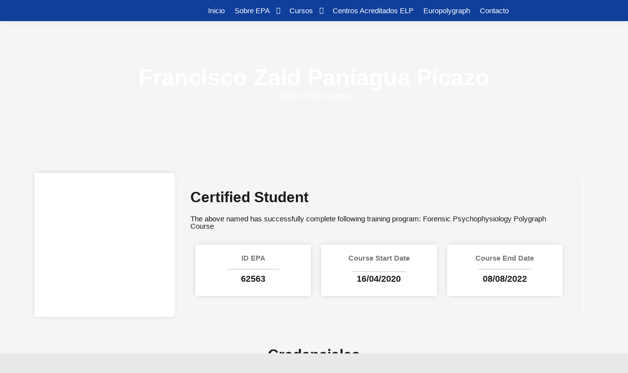

--- FILE ---
content_type: text/html; charset=UTF-8
request_url: https://edu.europolygraph.org/mex62563/
body_size: 28958
content:
<!DOCTYPE html>
<!--[if IE 9]>    <html class="no-js lt-ie10" lang="es"> <![endif]-->
<!--[if gt IE 9]><!--> <html class="no-js" lang="es"> <!--<![endif]-->
<head>

<meta charset="UTF-8" />
<meta name="viewport" content="width=device-width,initial-scale=1" />
<meta http-equiv="X-UA-Compatible" content="IE=edge">
<link rel="profile" href="https://gmpg.org/xfn/11" />
<meta name='robots' content='index, follow, max-image-preview:large, max-snippet:-1, max-video-preview:-1' />

	<!-- This site is optimized with the Yoast SEO plugin v26.6 - https://yoast.com/wordpress/plugins/seo/ -->
	<title>mex62563 - European Polygraph Academy</title>
	<link rel="canonical" href="https://edu.europolygraph.org/mex62563/" />
	<meta property="og:locale" content="es_ES" />
	<meta property="og:type" content="article" />
	<meta property="og:title" content="mex62563 - European Polygraph Academy" />
	<meta property="og:description" content="Francisco Zaid Paniagua Picazo Chapter South America Certified Student The above named has successfully complete following training program: Forensic Psychophysiology Polygraph Course ID EPA 62563 Course Start Date 16/04/2020 Course End Date 08/08/2022 Credenciales" />
	<meta property="og:url" content="https://edu.europolygraph.org/mex62563/" />
	<meta property="og:site_name" content="European Polygraph Academy" />
	<meta property="article:modified_time" content="2022-08-10T10:58:14+00:00" />
	<meta property="og:image" content="https://edu.europolygraph.org/wp-content/uploads/2022/08/Francisco-Zaid-Paniagua-Picazo-Foto.jpeg" />
	<meta property="og:image:width" content="864" />
	<meta property="og:image:height" content="1152" />
	<meta property="og:image:type" content="image/jpeg" />
	<meta name="twitter:card" content="summary_large_image" />
	<script type="application/ld+json" class="yoast-schema-graph">{"@context":"https://schema.org","@graph":[{"@type":"WebPage","@id":"https://edu.europolygraph.org/mex62563/","url":"https://edu.europolygraph.org/mex62563/","name":"mex62563 - European Polygraph Academy","isPartOf":{"@id":"https://edu.europolygraph.org/#website"},"primaryImageOfPage":{"@id":"https://edu.europolygraph.org/mex62563/#primaryimage"},"image":{"@id":"https://edu.europolygraph.org/mex62563/#primaryimage"},"thumbnailUrl":"https://edu.europolygraph.org/wp-content/uploads/2022/08/Francisco-Zaid-Paniagua-Picazo-Foto-768x1024.jpeg","datePublished":"2022-08-10T10:50:39+00:00","dateModified":"2022-08-10T10:58:14+00:00","breadcrumb":{"@id":"https://edu.europolygraph.org/mex62563/#breadcrumb"},"inLanguage":"es","potentialAction":[{"@type":"ReadAction","target":["https://edu.europolygraph.org/mex62563/"]}]},{"@type":"ImageObject","inLanguage":"es","@id":"https://edu.europolygraph.org/mex62563/#primaryimage","url":"https://edu.europolygraph.org/wp-content/uploads/2022/08/Francisco-Zaid-Paniagua-Picazo-Foto.jpeg","contentUrl":"https://edu.europolygraph.org/wp-content/uploads/2022/08/Francisco-Zaid-Paniagua-Picazo-Foto.jpeg","width":864,"height":1152},{"@type":"BreadcrumbList","@id":"https://edu.europolygraph.org/mex62563/#breadcrumb","itemListElement":[{"@type":"ListItem","position":1,"name":"Portada","item":"https://edu.europolygraph.org/"},{"@type":"ListItem","position":2,"name":"mex62563"}]},{"@type":"WebSite","@id":"https://edu.europolygraph.org/#website","url":"https://edu.europolygraph.org/","name":"European Polygraph Academy","description":"Cursos Internacionales de Poligraf&iacute;a","publisher":{"@id":"https://edu.europolygraph.org/#organization"},"potentialAction":[{"@type":"SearchAction","target":{"@type":"EntryPoint","urlTemplate":"https://edu.europolygraph.org/?s={search_term_string}"},"query-input":{"@type":"PropertyValueSpecification","valueRequired":true,"valueName":"search_term_string"}}],"inLanguage":"es"},{"@type":"Organization","@id":"https://edu.europolygraph.org/#organization","name":"European Polygraph Academy","url":"https://edu.europolygraph.org/","logo":{"@type":"ImageObject","inLanguage":"es","@id":"https://edu.europolygraph.org/#/schema/logo/image/","url":"https://edu.europolygraph.org/wp-content/uploads/2022/08/logo_epa_fs-01.svg","contentUrl":"https://edu.europolygraph.org/wp-content/uploads/2022/08/logo_epa_fs-01.svg","width":4478,"height":1335,"caption":"European Polygraph Academy"},"image":{"@id":"https://edu.europolygraph.org/#/schema/logo/image/"}}]}</script>
	<!-- / Yoast SEO plugin. -->


<link rel='dns-prefetch' href='//www.googletagmanager.com' />
<link href='https://fonts.gstatic.com' crossorigin rel='preconnect' />
<link rel="alternate" type="application/rss+xml" title="European Polygraph Academy &raquo; Feed" href="https://edu.europolygraph.org/feed/" />
<link rel="alternate" type="application/rss+xml" title="European Polygraph Academy &raquo; Feed de los comentarios" href="https://edu.europolygraph.org/comments/feed/" />
<style type="text/css">.brave_popup{display:none}</style><script data-no-optimize="1"> var brave_popup_data = {}; var bravepop_emailValidation=false; var brave_popup_videos = {};  var brave_popup_formData = {};var brave_popup_adminUser = false; var brave_popup_pageInfo = {"type":"single","pageID":17683,"singleType":"page"};  var bravepop_emailSuggestions={};</script><link rel="alternate" title="oEmbed (JSON)" type="application/json+oembed" href="https://edu.europolygraph.org/wp-json/oembed/1.0/embed?url=https%3A%2F%2Fedu.europolygraph.org%2Fmex62563%2F" />
<link rel="alternate" title="oEmbed (XML)" type="text/xml+oembed" href="https://edu.europolygraph.org/wp-json/oembed/1.0/embed?url=https%3A%2F%2Fedu.europolygraph.org%2Fmex62563%2F&#038;format=xml" />
<style id='wp-img-auto-sizes-contain-inline-css' type='text/css'>
img:is([sizes=auto i],[sizes^="auto," i]){contain-intrinsic-size:3000px 1500px}
/*# sourceURL=wp-img-auto-sizes-contain-inline-css */
</style>
<style id='wp-emoji-styles-inline-css' type='text/css'>

	img.wp-smiley, img.emoji {
		display: inline !important;
		border: none !important;
		box-shadow: none !important;
		height: 1em !important;
		width: 1em !important;
		margin: 0 0.07em !important;
		vertical-align: -0.1em !important;
		background: none !important;
		padding: 0 !important;
	}
/*# sourceURL=wp-emoji-styles-inline-css */
</style>
<link rel='stylesheet' id='sweetalert2-css' href='https://edu.europolygraph.org/wp-content/plugins/cf7-popups//views/assets/css/sweetalert2.min.css?ver=1.2.1' type='text/css' media='all' />
<link rel='stylesheet' id='cf7-popups-frontend-css' href='https://edu.europolygraph.org/wp-content/plugins/cf7-popups//views/assets/css/frontend.css?ver=1.2.1' type='text/css' media='all' />
<link rel='stylesheet' id='contact-form-7-css' href='https://edu.europolygraph.org/wp-content/plugins/contact-form-7/includes/css/styles.css?ver=6.1.4' type='text/css' media='all' />
<link rel='stylesheet' id='nbcpf-intlTelInput-style-css' href='https://edu.europolygraph.org/wp-content/plugins/country-phone-field-contact-form-7/assets/css/intlTelInput.min.css?ver=6.9' type='text/css' media='all' />
<link rel='stylesheet' id='nbcpf-countryFlag-style-css' href='https://edu.europolygraph.org/wp-content/plugins/country-phone-field-contact-form-7/assets/css/countrySelect.min.css?ver=6.9' type='text/css' media='all' />
<link rel='stylesheet' id='cmplz-general-css' href='https://edu.europolygraph.org/wp-content/plugins/complianz-gdpr/assets/css/cookieblocker.min.css?ver=1765977143' type='text/css' media='all' />
<link rel='stylesheet' id='dflip-style-css' href='https://edu.europolygraph.org/wp-content/plugins/3d-flipbook-dflip-lite/assets/css/dflip.min.css?ver=2.4.20' type='text/css' media='all' />
<link rel='stylesheet' id='chaty-front-css-css' href='https://edu.europolygraph.org/wp-content/plugins/chaty/css/chaty-front.min.css?ver=3.5.11677588901' type='text/css' media='all' />
<link rel='stylesheet' id='elementor-icons-css' href='https://edu.europolygraph.org/wp-content/plugins/elementor/assets/lib/eicons/css/elementor-icons.min.css?ver=5.45.0' type='text/css' media='all' />
<link rel='stylesheet' id='elementor-frontend-css' href='https://edu.europolygraph.org/wp-content/uploads/elementor/css/custom-frontend.min.css?ver=1766829962' type='text/css' media='all' />
<link rel='stylesheet' id='elementor-post-11573-css' href='https://edu.europolygraph.org/wp-content/uploads/elementor/css/post-11573.css?ver=1766829962' type='text/css' media='all' />
<link rel='stylesheet' id='font-awesome-5-all-css' href='https://edu.europolygraph.org/wp-content/plugins/elementor/assets/lib/font-awesome/css/all.min.css?ver=3.34.0' type='text/css' media='all' />
<link rel='stylesheet' id='font-awesome-4-shim-css' href='https://edu.europolygraph.org/wp-content/plugins/elementor/assets/lib/font-awesome/css/v4-shims.min.css?ver=3.34.0' type='text/css' media='all' />
<link rel='stylesheet' id='widget-heading-css' href='https://edu.europolygraph.org/wp-content/plugins/elementor/assets/css/widget-heading.min.css?ver=3.34.0' type='text/css' media='all' />
<link rel='stylesheet' id='widget-image-css' href='https://edu.europolygraph.org/wp-content/plugins/elementor/assets/css/widget-image.min.css?ver=3.34.0' type='text/css' media='all' />
<link rel='stylesheet' id='widget-divider-css' href='https://edu.europolygraph.org/wp-content/plugins/elementor/assets/css/widget-divider.min.css?ver=3.34.0' type='text/css' media='all' />
<link rel='stylesheet' id='elementor-post-17683-css' href='https://edu.europolygraph.org/wp-content/uploads/elementor/css/post-17683.css?ver=1766872426' type='text/css' media='all' />
<link rel='stylesheet' id='jquery-lightgallery-transitions-css' href='https://edu.europolygraph.org/wp-content/themes/rife-free/js/light-gallery/css/lg-transitions.min.css?ver=1.9.0' type='text/css' media='all' />
<link rel='stylesheet' id='jquery-lightgallery-css' href='https://edu.europolygraph.org/wp-content/themes/rife-free/js/light-gallery/css/lightgallery.min.css?ver=1.9.0' type='text/css' media='all' />
<link rel='stylesheet' id='font-awesome-css' href='https://edu.europolygraph.org/wp-content/plugins/elementor/assets/lib/font-awesome/css/font-awesome.min.css?ver=4.7.0' type='text/css' media='all' />
<link rel='stylesheet' id='a13-icomoon-css' href='https://edu.europolygraph.org/wp-content/themes/rife-free/css/icomoon.css?ver=2.4.23' type='text/css' media='all' />
<link rel='stylesheet' id='a13-main-style-css' href='https://edu.europolygraph.org/wp-content/themes/rife-free/style.css?ver=2.4.23' type='text/css' media='all' />
<link rel='stylesheet' id='a13-user-css-css' href='https://edu.europolygraph.org/wp-content/uploads/apollo13_framework_files/css/user.css?ver=2.4.23_1752220879' type='text/css' media='all' />
<style id='a13-user-css-inline-css' type='text/css'>
 .page .page-background{background-color:rgba(212,212,212,1);background-image:url();background-size:cover;background-repeat:no-repeat;background-position:50% 50%}
/*# sourceURL=a13-user-css-inline-css */
</style>
<link rel='stylesheet' id='elementor-gf-local-roboto-css' href='https://edu.europolygraph.org/wp-content/uploads/elementor/google-fonts/css/roboto.css?ver=1742299745' type='text/css' media='all' />
<link rel='stylesheet' id='elementor-gf-local-squadaone-css' href='https://edu.europolygraph.org/wp-content/uploads/elementor/google-fonts/css/squadaone.css?ver=1742301103' type='text/css' media='all' />
<script type="text/javascript" src="https://edu.europolygraph.org/wp-includes/js/jquery/jquery.min.js?ver=3.7.1" id="jquery-core-js"></script>
<script type="text/javascript" src="https://edu.europolygraph.org/wp-includes/js/jquery/jquery-migrate.min.js?ver=3.4.1" id="jquery-migrate-js"></script>
<script type="text/javascript" src="https://edu.europolygraph.org/wp-content/plugins/elementor/assets/lib/font-awesome/js/v4-shims.min.js?ver=3.34.0" id="font-awesome-4-shim-js"></script>
<link rel="https://api.w.org/" href="https://edu.europolygraph.org/wp-json/" /><link rel="alternate" title="JSON" type="application/json" href="https://edu.europolygraph.org/wp-json/wp/v2/pages/17683" /><link rel="EditURI" type="application/rsd+xml" title="RSD" href="https://edu.europolygraph.org/xmlrpc.php?rsd" />
<link rel='shortlink' href='https://edu.europolygraph.org/?p=17683' />
<meta name="generator" content="Site Kit by Google 1.168.0" />			<style>.cmplz-hidden {
					display: none !important;
				}</style><script type="text/javascript">
// <![CDATA[
(function(){
    var docElement = document.documentElement,
        className = docElement.className;
    // Change `no-js` to `js`
    var reJS = new RegExp('(^|\\s)no-js( |\\s|$)');
    //space as literal in second capturing group cause there is strange situation when \s is not catched on load when other plugins add their own classes
    className = className.replace(reJS, '$1js$2');
    docElement.className = className;
})();
// ]]>
</script><script type="text/javascript">
// <![CDATA[
WebFontConfig = {
    google: {"families":["Asap","Asap","Asap","Asap"]},
    active: function () {
        //tell listeners that fonts are loaded
        if (window.jQuery) {
            jQuery(document.body).trigger('webfontsloaded');
        }
    }
};
(function (d) {
    var wf = d.createElement('script'), s = d.scripts[0];
    wf.src = 'https://edu.europolygraph.org/wp-content/themes/rife-free/js/webfontloader.min.js';
    wf.type = 'text/javascript';
    wf.async = 'true';
    s.parentNode.insertBefore(wf, s);
})(document);
// ]]>
</script><meta name="generator" content="Elementor 3.34.0; features: additional_custom_breakpoints; settings: css_print_method-external, google_font-enabled, font_display-auto">
			<style>
				.e-con.e-parent:nth-of-type(n+4):not(.e-lazyloaded):not(.e-no-lazyload),
				.e-con.e-parent:nth-of-type(n+4):not(.e-lazyloaded):not(.e-no-lazyload) * {
					background-image: none !important;
				}
				@media screen and (max-height: 1024px) {
					.e-con.e-parent:nth-of-type(n+3):not(.e-lazyloaded):not(.e-no-lazyload),
					.e-con.e-parent:nth-of-type(n+3):not(.e-lazyloaded):not(.e-no-lazyload) * {
						background-image: none !important;
					}
				}
				@media screen and (max-height: 640px) {
					.e-con.e-parent:nth-of-type(n+2):not(.e-lazyloaded):not(.e-no-lazyload),
					.e-con.e-parent:nth-of-type(n+2):not(.e-lazyloaded):not(.e-no-lazyload) * {
						background-image: none !important;
					}
				}
			</style>
			<link rel="icon" href="https://edu.europolygraph.org/wp-content/uploads/2021/12/cropped-logo-union-europea-32x32.jpg" sizes="32x32" />
<link rel="icon" href="https://edu.europolygraph.org/wp-content/uploads/2021/12/cropped-logo-union-europea-192x192.jpg" sizes="192x192" />
<link rel="apple-touch-icon" href="https://edu.europolygraph.org/wp-content/uploads/2021/12/cropped-logo-union-europea-180x180.jpg" />
<meta name="msapplication-TileImage" content="https://edu.europolygraph.org/wp-content/uploads/2021/12/cropped-logo-union-europea-270x270.jpg" />
		<style type="text/css" id="wp-custom-css">
			._df_thumb{
    width:100%;
}
.df-popup-thumb
{
     margin:0 !important;
	-moz-perspective: 3000px;
    perspective: 3000px;
}
/*SWITH LANGUAGES*/
.gt_white_content {
    background-color: #003387 !important;
}
.gt_switcher-popup span{
    color: #ffffff !important;
}
/*SWITH LANGUAGES*/
.layout-full #content {
    background-color: #f5f5f5;
}
.foot-widgets .foot-content {
    padding: 15px 0 0px;
}
@media only screen and (max-width: 480px)
.gallery .gallery-item {
    max-width: 33.3% !important;
}
/*CHECK*/
label {
	 display: flex;
	 cursor: pointer;
	 font-weight: 500;
	 position: relative;
	 overflow: hidden;
	 margin-bottom: 0.35em;
color:#000;	
}
 label input {
	 position: absolute;
	 left: -9999px;
}
 label input:checked + span {
	 color:#000;
}
 label input:checked + span:before {
	 box-shadow: inset 0 0 0 0.4375em #0058FF;
	 color:#000;
}
 label span {
	 display: flex;
	padding: 0.375em 0.75em 0.375em 0.375em;
	 border-radius: 99em;
	 transition: 0.25s ease;
}

 label span:before {
	 display: flex;
	 flex-shrink: 0;
	 content: "";
	 background-color: #fff;
	 width: 1.5em;
	 height: 1.5em;
	 border-radius: 50%;
	 margin-right: 0.375em;
	 transition: 0.25s ease;
	 box-shadow: inset 0 0 0 0.125em #0058ff;
}
/*C7*/
.wpcf7-spinner {
    display: none;
}
input::file-selector-button {
	cursor:pointer;
   padding: 0 16px;
    border-radius: 2px;
    background-color: #0F3F9A;
    box-shadow: 0 3px 1px -2px rgb(0 0 0 / 20%), 0 2px 2px 0 rgb(0 0 0 / 14%), 0 1px 5px 0 rgb(0 0 0 / 12%);
    color: #fff;
    transition: background-color 15ms linear, box-shadow 280ms cubic-bezier(0.4, 0, 0.2, 1);
    height: 36px;
    line-height: 2.25rem;
   
	border:none;
}
.added-zone {
    padding: 20px;
    background: whitesmoke;
    /* box-sizing: border-box; */
    display: inline-block;
    margin: 20px 8px 20px 8px;
}
.added-zone .column-half {
    padding: 20px 0;
}
span.doc-title {
    font-weight: 600;
    margin-bottom: 5px;
    display: inline-block;
}
.added-zone span {
    font-size: 14px;
}
.wpcf7 form>div, .wpcf7 form>p {
    color: black;
}
input.wpcf7-form-control.wpcf7-text
{
	margin:0 ;

}
#responsive-form{
	margin:0 auto;
        width:100%;
}
.form-row{
	width: 100%;
}
.column-half, .column-full, .column-third {
	float: left;
	position: relative;
	padding: 0.45rem;
	width:100%;
	-webkit-box-sizing: border-box;
        -moz-box-sizing: border-box;
        box-sizing: border-box
}
.clearfix:after {
	content: "";
	display: table;
	clear: both;
}

/**---------------- Media query ----------------**/
@media only screen and (min-width: 48em) { 
	.column-half{
		width: 50%;
	}
	.column-third{
		width: 33.3%;
	}
}

input.wpcf7-form-control.wpcf7-submit:not([disabled]) {
     height: 46px;
    width: -webkit-fill-available;
    line-height: 0;
    text-align: center;
 }
div.wpcf7-validation-errors, div.wpcf7-acceptance-missing, span.wpcf7-not-valid-tip {
  display:none !important;
}
input:focus, textarea.wpcf7-form-control.wpcf7-textarea:focus { 
    outline: none !important;
    border-color: #0F3F9A;
    box-shadow: 0 0 3px #0F3F9A;
}
span .wpcf7-not-valid {
    border: 1px solid #ff0000 !important;
}
div.wpcf7 .ajax-loader {
   display:none !important;
}
input[type="submit"], button[type="submit"], input[type="submit"]:hover, button[type="submit"]:hover,
input[type="submit"]:focus, button[type="submit"]:focus
{
    background: #0F3F9A !important;
   }
input[type="submit"], button[type="submit"] {
    border-radius: 0px;
}
input.wpcf7-form-control.wpcf7-submit:not([disabled]) {
    height: 40px;
	}
/*C7*/

.gallery-item img {
    border:0;
    padding: 5px;
}
.stm-curriculum-item__meta {
    margin-left: auto;
}
.stm-curriculum-item__num {
    font-size: 14px;
    color: #aaa;
}
.stm-curriculum-item__icon {
    min-width: 16px;
    font-size: 16px;
    color: #385bce;
}
.stm-curriculum-item>* {
    margin-right: 15px;
}

.stm-curriculum-item {
    display: flex;
    padding: 13px;
    margin: 0 0 2px;
    background-color: #f0f4fa;
    transition: .3s ease;
    flex-wrap: wrap;
    border-top: 2px solid transparent;
}
.stmlms-text:before {
    content: "\e90b";
}
.stmlms-slides:before {
    content: "\f03d";
}
.stmlms-quiz:before {
    content: "\e90d";
}
.btn-width{min-width:500px;}
.premium-img-gallery-filter .premium-gallery-cats-container li a.category {
     margin: 0;}
.premium-blog-filter .premium-blog-filters-container li a.category, .premium-img-gallery-filter .premium-gallery-cats-container li a.category {
    outline: 0;
    text-decoration: none;
    -webkit-border-radius: 75px;
    border-radius: 75px;
    margin: 0 !important;
    padding: 5px 12px !important;
    -webkit-transition: all .3s ease-in-out;
    transition: all .3s ease-in-out;
}		</style>
		</head>

<body data-cmplz=1 id="top" class="wp-singular page-template-default page page-id-17683 wp-custom-logo wp-theme-rife-free header-horizontal site-layout-full elementor-default elementor-kit-11573 elementor-page elementor-page-17683" itemtype="https://schema.org/WebPage" itemscope>
<div class="whole-layout">
<div id="preloader" class="none onReady">
    <div class="preload-content">
        <div class="preloader-animation">				<div class="pace-progress"><div class="pace-progress-inner"></div ></div>
		        <div class="pace-activity"></div>
				</div>
        <a class="skip-preloader a13icon-cross" href="#"></a>
    </div>
</div>
                <div class="page-background to-move"></div>
        <header id="header" class="to-move a13-horizontal header-type-one_line a13-normal-variant header-variant-one_line_menu_centered narrow no-tools sticky-no-hiding" itemtype="https://schema.org/WPHeader" itemscope>
	<div class="head">
		<div class="logo-container" itemtype="https://schema.org/Organization" itemscope><a class="logo normal-logo image-logo" href="https://edu.europolygraph.org/" title="European Polygraph Academy" rel="home" itemprop="url"><img src="https://edu.europolygraph.org/wp-content/uploads/2022/08/logo-epa-white-01-01.svg" alt="European Polygraph Academy" width="4576" height="1373" itemprop="logo" /></a><a class="logo image-logo sticky-logo hidden-logo" href="https://edu.europolygraph.org/" title="European Polygraph Academy" rel="home"><img src="https://edu.europolygraph.org/wp-content/uploads/2022/08/logo-epa-white-01-01.svg" alt="European Polygraph Academy" width="4576" height="1373" /></a></div>
		<nav id="access" class="navigation-bar" itemtype="https://schema.org/SiteNavigationElement" itemscope><!-- this element is need in HTML even if menu is disabled -->
							<div class="menu-container"><ul id="menu-main-menu" class="top-menu opener-icons-on"><li id="menu-item-11576" class="menu-item menu-item-type-post_type menu-item-object-page menu-item-home menu-item-11576 normal-menu"><a href="https://edu.europolygraph.org/"><span>Inicio</span></a></li>
<li id="menu-item-18752" class="menu-item menu-item-type-custom menu-item-object-custom menu-item-has-children menu-parent-item menu-item-18752 normal-menu"><a href="#"><span>Sobre EPA</span></a><i tabindex="0" class="fa sub-mark fa-angle-down"></i>
<ul class="sub-menu">
	<li id="menu-item-18751" class="menu-item menu-item-type-post_type menu-item-object-page menu-item-18751"><a href="https://edu.europolygraph.org/cursos-epa-ciencias-forenses/"><i class="fa fa-angle-double-right"></i><span>Información Completa</span></a></li>
	<li id="menu-item-16197" class="menu-item menu-item-type-post_type menu-item-object-page menu-item-16197"><a href="https://edu.europolygraph.org/sobre-epa/"><i class="fa fa-angle-double-right"></i><span>Misión &#038; Visión</span></a></li>
</ul>
</li>
<li id="menu-item-15240" class="menu-item menu-item-type-post_type menu-item-object-page menu-item-has-children menu-parent-item menu-item-15240 normal-menu"><span class="title" tabindex="0"><span>Cursos</span></span><i tabindex="0" class="fa sub-mark fa-angle-down"></i>
<ul class="sub-menu">
	<li id="menu-item-15964" class="menu-item menu-item-type-post_type menu-item-object-page menu-item-15964"><a href="https://edu.europolygraph.org/cursos/deteccion-empirica-de-la-mentira/"><i class="fa fa-angle-double-right"></i><span>DETECCIÓN EMPÍRICA DE LA MENTIRA</span></a></li>
	<li id="menu-item-15961" class="menu-item menu-item-type-post_type menu-item-object-page menu-item-15961"><a href="https://edu.europolygraph.org/cursos/curso-para-poligrafistas/"><i class="fa fa-angle-double-right"></i><span>CURSO PARA POLIGRAFISTAS</span></a></li>
	<li id="menu-item-20655" class="menu-item menu-item-type-post_type menu-item-object-page menu-item-20655"><a href="https://edu.europolygraph.org/cursos/master-de-criminalistica-y-ciencias-forenses/"><i class="fa fa-angle-double-right"></i><span>MASTER DE CRIMINALÍSTICA Y CIENCIAS FORENSES</span></a></li>
	<li id="menu-item-20654" class="menu-item menu-item-type-post_type menu-item-object-page menu-item-20654"><a href="https://edu.europolygraph.org/cursos/analista-en-evaluacion-de-la-credibilidad-y-la-deteccion-de-las-mentiras/"><i class="fa fa-angle-double-right"></i><span>ANALISTA EN EVALUACIÓN DE LA CREDIBILIDAD Y LA DETECCIÓN DE LAS MENTIRAS</span></a></li>
</ul>
</li>
<li id="menu-item-16233" class="menu-item menu-item-type-post_type menu-item-object-page menu-item-16233 normal-menu"><a href="https://edu.europolygraph.org/centros-europolygraph-learning-partner-elp/"><span>Centros Acreditados ELP</span></a></li>
<li id="menu-item-15241" class="menu-item menu-item-type-custom menu-item-object-custom menu-item-15241 normal-menu"><a href="https://europolygraph.org/en/home/"><span>Europolygraph</span></a></li>
<li id="menu-item-11580" class="menu-item menu-item-type-post_type menu-item-object-page menu-item-11580 normal-menu"><a href="https://edu.europolygraph.org/contact/"><span>Contacto</span></a></li>
<li style="position:relative;" class="menu-item menu-item-gtranslate gt-menu-78965"></li></ul></div>					</nav>
		<!-- #access -->
		<div id="header-tools" class=" icons-0 only-menu"><button id="mobile-menu-opener" class="a13icon-menu tool" title="Menú principal"><span class="screen-reader-text">Menú principal</span></button></div>			</div>
	</header>
    <div id="mid" class="to-move no-top-space no-bottom-space layout-full layout-no-edge layout-fluid no-sidebars">
		<article id="content" class="clearfix" itemtype="https://schema.org/CreativeWork" itemscope>
			<div class="content-limiter">
				<div id="col-mask">

					<div id="post-17683" class="content-box post-17683 page type-page status-publish">
						<div class="formatter">
														<div class="real-content" itemprop="text">
										<div data-elementor-type="wp-page" data-elementor-id="17683" class="elementor elementor-17683">
						<section class="elementor-section elementor-top-section elementor-element elementor-element-d43a6a9 elementor-section-full_width elementor-section-stretched elementor-section-height-default elementor-section-height-default" data-id="d43a6a9" data-element_type="section" data-settings="{&quot;stretch_section&quot;:&quot;section-stretched&quot;,&quot;background_background&quot;:&quot;classic&quot;}">
							<div class="elementor-background-overlay"></div>
							<div class="elementor-container elementor-column-gap-default">
					<div class="elementor-column elementor-col-100 elementor-top-column elementor-element elementor-element-dd6b144" data-id="dd6b144" data-element_type="column">
			<div class="elementor-widget-wrap elementor-element-populated">
						<div class="elementor-element elementor-element-e09c61e elementor-widget elementor-widget-heading" data-id="e09c61e" data-element_type="widget" data-widget_type="heading.default">
				<div class="elementor-widget-container">
					<h1 class="elementor-heading-title elementor-size-default">Francisco Zaid Paniagua Picazo

</h1>				</div>
				</div>
				<div class="elementor-element elementor-element-537f2a6 elementor-widget elementor-widget-heading" data-id="537f2a6" data-element_type="widget" data-widget_type="heading.default">
				<div class="elementor-widget-container">
					<p class="elementor-heading-title elementor-size-default">Chapter South America</p>				</div>
				</div>
					</div>
		</div>
					</div>
		</section>
				<section class="elementor-section elementor-top-section elementor-element elementor-element-9e1fc9c elementor-section-stretched elementor-section-content-middle elementor-section-boxed elementor-section-height-default elementor-section-height-default" data-id="9e1fc9c" data-element_type="section" data-settings="{&quot;stretch_section&quot;:&quot;section-stretched&quot;}">
						<div class="elementor-container elementor-column-gap-wider">
					<div class="elementor-column elementor-col-50 elementor-top-column elementor-element elementor-element-b7ee093" data-id="b7ee093" data-element_type="column" data-settings="{&quot;background_background&quot;:&quot;classic&quot;}">
			<div class="elementor-widget-wrap elementor-element-populated">
						<div class="elementor-element elementor-element-44e88cd elementor-widget elementor-widget-image" data-id="44e88cd" data-element_type="widget" data-widget_type="image.default">
				<div class="elementor-widget-container">
															<img fetchpriority="high" decoding="async" width="768" height="1024" src="https://edu.europolygraph.org/wp-content/uploads/2022/08/Francisco-Zaid-Paniagua-Picazo-Foto-768x1024.jpeg" class="attachment-large size-large wp-image-17684" alt="" srcset="https://edu.europolygraph.org/wp-content/uploads/2022/08/Francisco-Zaid-Paniagua-Picazo-Foto-768x1024.jpeg 768w, https://edu.europolygraph.org/wp-content/uploads/2022/08/Francisco-Zaid-Paniagua-Picazo-Foto-225x300.jpeg 225w, https://edu.europolygraph.org/wp-content/uploads/2022/08/Francisco-Zaid-Paniagua-Picazo-Foto.jpeg 864w" sizes="(max-width: 768px) 100vw, 768px" />															</div>
				</div>
					</div>
		</div>
				<div class="elementor-column elementor-col-50 elementor-top-column elementor-element elementor-element-d4ef9e4" data-id="d4ef9e4" data-element_type="column">
			<div class="elementor-widget-wrap elementor-element-populated">
						<div class="elementor-element elementor-element-60590d2 elementor-widget elementor-widget-heading" data-id="60590d2" data-element_type="widget" data-widget_type="heading.default">
				<div class="elementor-widget-container">
					<h2 class="elementor-heading-title elementor-size-default">Certified Student</h2>				</div>
				</div>
				<div class="elementor-element elementor-element-c6eb8ae elementor-widget elementor-widget-heading" data-id="c6eb8ae" data-element_type="widget" data-widget_type="heading.default">
				<div class="elementor-widget-container">
					<p class="elementor-heading-title elementor-size-default">The above named has successfully complete following training program: Forensic Psychophysiology Polygraph Course</p>				</div>
				</div>
				<section class="elementor-section elementor-inner-section elementor-element elementor-element-2593e4a elementor-section-boxed elementor-section-height-default elementor-section-height-default" data-id="2593e4a" data-element_type="section">
						<div class="elementor-container elementor-column-gap-default">
					<div class="elementor-column elementor-col-33 elementor-inner-column elementor-element elementor-element-a9211d3" data-id="a9211d3" data-element_type="column" data-settings="{&quot;background_background&quot;:&quot;classic&quot;}">
			<div class="elementor-widget-wrap elementor-element-populated">
						<div class="elementor-element elementor-element-d3372a7 elementor-widget__width-inherit elementor-widget elementor-widget-text-editor" data-id="d3372a7" data-element_type="widget" data-widget_type="text-editor.default">
				<div class="elementor-widget-container">
									<p style="text-align: center;">ID EPA</p>								</div>
				</div>
				<div class="elementor-element elementor-element-8d7fa57 elementor-widget__width-inherit elementor-widget-divider--view-line elementor-widget elementor-widget-divider" data-id="8d7fa57" data-element_type="widget" data-widget_type="divider.default">
				<div class="elementor-widget-container">
							<div class="elementor-divider">
			<span class="elementor-divider-separator">
						</span>
		</div>
						</div>
				</div>
				<div class="elementor-element elementor-element-eb64103 elementor-widget elementor-widget-heading" data-id="eb64103" data-element_type="widget" data-widget_type="heading.default">
				<div class="elementor-widget-container">
					<h4 class="elementor-heading-title elementor-size-default">62563</h4>				</div>
				</div>
					</div>
		</div>
				<div class="elementor-column elementor-col-33 elementor-inner-column elementor-element elementor-element-16d41ea" data-id="16d41ea" data-element_type="column" data-settings="{&quot;background_background&quot;:&quot;classic&quot;}">
			<div class="elementor-widget-wrap elementor-element-populated">
						<div class="elementor-element elementor-element-2bfe543 elementor-widget elementor-widget-text-editor" data-id="2bfe543" data-element_type="widget" data-widget_type="text-editor.default">
				<div class="elementor-widget-container">
									<p style="text-align: center;">Course Start Date</p>								</div>
				</div>
				<div class="elementor-element elementor-element-1dcdc82 elementor-widget-divider--view-line elementor-widget elementor-widget-divider" data-id="1dcdc82" data-element_type="widget" data-widget_type="divider.default">
				<div class="elementor-widget-container">
							<div class="elementor-divider">
			<span class="elementor-divider-separator">
						</span>
		</div>
						</div>
				</div>
				<div class="elementor-element elementor-element-2938b43 elementor-widget elementor-widget-heading" data-id="2938b43" data-element_type="widget" data-widget_type="heading.default">
				<div class="elementor-widget-container">
					<h4 class="elementor-heading-title elementor-size-default">16/04/2020</h4>				</div>
				</div>
					</div>
		</div>
				<div class="elementor-column elementor-col-33 elementor-inner-column elementor-element elementor-element-6cf2a52" data-id="6cf2a52" data-element_type="column" data-settings="{&quot;background_background&quot;:&quot;classic&quot;}">
			<div class="elementor-widget-wrap elementor-element-populated">
						<div class="elementor-element elementor-element-38e19b5 elementor-widget elementor-widget-text-editor" data-id="38e19b5" data-element_type="widget" data-widget_type="text-editor.default">
				<div class="elementor-widget-container">
									<p style="text-align: center;">Course End Date</p>								</div>
				</div>
				<div class="elementor-element elementor-element-5cee393 elementor-widget-divider--view-line elementor-widget elementor-widget-divider" data-id="5cee393" data-element_type="widget" data-widget_type="divider.default">
				<div class="elementor-widget-container">
							<div class="elementor-divider">
			<span class="elementor-divider-separator">
						</span>
		</div>
						</div>
				</div>
				<div class="elementor-element elementor-element-c61b7d4 elementor-widget elementor-widget-heading" data-id="c61b7d4" data-element_type="widget" data-widget_type="heading.default">
				<div class="elementor-widget-container">
					<h4 class="elementor-heading-title elementor-size-default">08/08/2022</h4>				</div>
				</div>
					</div>
		</div>
					</div>
		</section>
					</div>
		</div>
					</div>
		</section>
				<section class="elementor-section elementor-top-section elementor-element elementor-element-4222ec4 elementor-section-stretched elementor-section-full_width elementor-section-height-default elementor-section-height-default" data-id="4222ec4" data-element_type="section" data-settings="{&quot;stretch_section&quot;:&quot;section-stretched&quot;}">
						<div class="elementor-container elementor-column-gap-wider">
					<div class="elementor-column elementor-col-100 elementor-top-column elementor-element elementor-element-1c1b949" data-id="1c1b949" data-element_type="column">
			<div class="elementor-widget-wrap elementor-element-populated">
						<div class="elementor-element elementor-element-e79e340 elementor-widget elementor-widget-heading" data-id="e79e340" data-element_type="widget" data-widget_type="heading.default">
				<div class="elementor-widget-container">
					<h2 class="elementor-heading-title elementor-size-default">Credenciales</h2>				</div>
				</div>
				<section class="elementor-section elementor-inner-section elementor-element elementor-element-640d3e6 elementor-section-boxed elementor-section-height-default elementor-section-height-default" data-id="640d3e6" data-element_type="section">
						<div class="elementor-container elementor-column-gap-default">
					<div class="elementor-column elementor-col-50 elementor-inner-column elementor-element elementor-element-af08d4f" data-id="af08d4f" data-element_type="column" data-settings="{&quot;background_background&quot;:&quot;classic&quot;}">
			<div class="elementor-widget-wrap elementor-element-populated">
						<div class="elementor-element elementor-element-c3b64c1 elementor-widget elementor-widget-image" data-id="c3b64c1" data-element_type="widget" data-widget_type="image.default">
				<div class="elementor-widget-container">
																<a href="https://edu.europolygraph.org/wp-content/uploads/2022/08/DIPLOMA_EPA_Francisco-Zaid-scaled.jpg" data-elementor-open-lightbox="yes" data-elementor-lightbox-title="DIPLOMA_EPA_Francisco Zaid" data-e-action-hash="#elementor-action%3Aaction%3Dlightbox%26settings%3DeyJpZCI6MTc2OTIsInVybCI6Imh0dHBzOlwvXC9lZHUuZXVyb3BvbHlncmFwaC5vcmdcL3dwLWNvbnRlbnRcL3VwbG9hZHNcLzIwMjJcLzA4XC9ESVBMT01BX0VQQV9GcmFuY2lzY28tWmFpZC1zY2FsZWQuanBnIn0%3D">
							<img decoding="async" width="800" height="566" src="https://edu.europolygraph.org/wp-content/uploads/2022/08/DIPLOMA_EPA_Francisco-Zaid-1024x724.jpg" class="attachment-large size-large wp-image-17692" alt="" srcset="https://edu.europolygraph.org/wp-content/uploads/2022/08/DIPLOMA_EPA_Francisco-Zaid-1024x724.jpg 1024w, https://edu.europolygraph.org/wp-content/uploads/2022/08/DIPLOMA_EPA_Francisco-Zaid-300x212.jpg 300w, https://edu.europolygraph.org/wp-content/uploads/2022/08/DIPLOMA_EPA_Francisco-Zaid-768x543.jpg 768w, https://edu.europolygraph.org/wp-content/uploads/2022/08/DIPLOMA_EPA_Francisco-Zaid-1536x1086.jpg 1536w, https://edu.europolygraph.org/wp-content/uploads/2022/08/DIPLOMA_EPA_Francisco-Zaid-2048x1448.jpg 2048w" sizes="(max-width: 800px) 100vw, 800px" />								</a>
															</div>
				</div>
					</div>
		</div>
				<div class="elementor-column elementor-col-50 elementor-inner-column elementor-element elementor-element-4b08072" data-id="4b08072" data-element_type="column" data-settings="{&quot;background_background&quot;:&quot;classic&quot;}">
			<div class="elementor-widget-wrap elementor-element-populated">
						<div class="elementor-element elementor-element-974bd9b elementor-widget elementor-widget-image" data-id="974bd9b" data-element_type="widget" data-widget_type="image.default">
				<div class="elementor-widget-container">
																<a href="https://edu.europolygraph.org/wp-content/uploads/2022/08/DIPLOMA_ACA_BA-01-1-scaled.jpg" data-elementor-open-lightbox="yes" data-elementor-lightbox-title="DIPLOMA_ACA_BA-01" data-e-action-hash="#elementor-action%3Aaction%3Dlightbox%26settings%3DeyJpZCI6MTc2OTMsInVybCI6Imh0dHBzOlwvXC9lZHUuZXVyb3BvbHlncmFwaC5vcmdcL3dwLWNvbnRlbnRcL3VwbG9hZHNcLzIwMjJcLzA4XC9ESVBMT01BX0FDQV9CQS0wMS0xLXNjYWxlZC5qcGcifQ%3D%3D">
							<img decoding="async" width="800" height="569" src="https://edu.europolygraph.org/wp-content/uploads/2022/08/DIPLOMA_ACA_BA-01-1-1024x728.jpg" class="attachment-large size-large wp-image-17693" alt="" srcset="https://edu.europolygraph.org/wp-content/uploads/2022/08/DIPLOMA_ACA_BA-01-1-1024x728.jpg 1024w, https://edu.europolygraph.org/wp-content/uploads/2022/08/DIPLOMA_ACA_BA-01-1-300x213.jpg 300w, https://edu.europolygraph.org/wp-content/uploads/2022/08/DIPLOMA_ACA_BA-01-1-768x546.jpg 768w, https://edu.europolygraph.org/wp-content/uploads/2022/08/DIPLOMA_ACA_BA-01-1-1536x1092.jpg 1536w, https://edu.europolygraph.org/wp-content/uploads/2022/08/DIPLOMA_ACA_BA-01-1-2048x1457.jpg 2048w" sizes="(max-width: 800px) 100vw, 800px" />								</a>
															</div>
				</div>
					</div>
		</div>
					</div>
		</section>
					</div>
		</div>
					</div>
		</section>
				</div>
										<div class="clear"></div>

															</div>

							
						</div>
					</div>
									</div>
			</div>
		</article>

			</div><!-- #mid -->

<footer id="footer" class="to-move narrow centered" itemtype="https://schema.org/WPFooter" itemscope><div class="foot-widgets one-col dark-sidebar"><div class="foot-content clearfix"><div id="text-2" class="widget widget_text">			<div class="textwidget"><div class="text" style="text-align: center; font-weight: bold; color: #000;">
<span>C/Perú 8, 28290, Las Rozas de Madrid, España</span><br />
<span class="text" style="text-align: center;">Móvil: +34 680 19 13 92</span><br />
<span class="text" style="text-align: center;">Tel: +34 916 308 945</span></div>
<p><img loading="lazy" decoding="async" class="alignnone size-medium wp-image-17820" src="https://edu.europolygraph.org/wp-content/uploads/2022/08/banner-300x62.png" alt="" width="300" height="62" srcset="https://edu.europolygraph.org/wp-content/uploads/2022/08/banner-300x62.png 300w, https://edu.europolygraph.org/wp-content/uploads/2022/08/banner.png 623w" sizes="(max-width: 300px) 100vw, 300px" /></p>
<div class="text" style="text-align: center; padding-top:0; padding-bottom:20px;">LA EUROPEAN ACADEMY OF POLYGRAPH &amp; FORENSIC SCIENCES / EPA &amp; FS  es una consultoría de formación que surge de la necesidad de  implementar  la forma  de difundir la  enseñanza de  la Psicofisología Forense. Contando con más de 15 años de experiencia  en   planes   de   formación  a particulares y entidades oficiales.</div>
</div>
		</div></div>
                </div>			<div class="foot-items">
				<div class="foot-content clearfix">
	                <div class="foot-text"><a href="https://edu.europolygraph.org/aviso-legal/"><div class="text" style="text-align: center;text-decoration: underline"><span style="color: #19abff">Aviso Legal</span></div></a>Copyright © EUROPEAN ACADEMY OF POLYGRAPH &amp; FORENSIC SCIENCES</div>				</div>
			</div>
		</footer>		<a href="#top" id="to-top" class="to-top fa fa-angle-up"></a>
		<div id="content-overlay" class="to-move"></div>
		
	</div><!-- .whole-layout -->
<script type="speculationrules">
{"prefetch":[{"source":"document","where":{"and":[{"href_matches":"/*"},{"not":{"href_matches":["/wp-*.php","/wp-admin/*","/wp-content/uploads/*","/wp-content/*","/wp-content/plugins/*","/wp-content/themes/rife-free/*","/*\\?(.+)"]}},{"not":{"selector_matches":"a[rel~=\"nofollow\"]"}},{"not":{"selector_matches":".no-prefetch, .no-prefetch a"}}]},"eagerness":"conservative"}]}
</script>

<!-- Consent Management powered by Complianz | GDPR/CCPA Cookie Consent https://wordpress.org/plugins/complianz-gdpr -->
<div id="cmplz-cookiebanner-container"><div class="cmplz-cookiebanner cmplz-hidden banner-1 bottom-right-view-preferences optin cmplz-center cmplz-categories-type-view-preferences" aria-modal="true" data-nosnippet="true" role="dialog" aria-live="polite" aria-labelledby="cmplz-header-1-optin" aria-describedby="cmplz-message-1-optin">
	<div class="cmplz-header">
		<div class="cmplz-logo"><a href="https://edu.europolygraph.org/" class="custom-logo-link" rel="home"><img width="4478" height="1335" src="https://edu.europolygraph.org/wp-content/uploads/2022/08/logo_epa_fs-01.svg" class="custom-logo" alt="European Polygraph Academy" decoding="async" /></a></div>
		<div class="cmplz-title" id="cmplz-header-1-optin">Gestionar el consentimiento de las cookies</div>
		<div class="cmplz-close" tabindex="0" role="button" aria-label="Cerrar ventana">
			<svg aria-hidden="true" focusable="false" data-prefix="fas" data-icon="times" class="svg-inline--fa fa-times fa-w-11" role="img" xmlns="http://www.w3.org/2000/svg" viewBox="0 0 352 512"><path fill="currentColor" d="M242.72 256l100.07-100.07c12.28-12.28 12.28-32.19 0-44.48l-22.24-22.24c-12.28-12.28-32.19-12.28-44.48 0L176 189.28 75.93 89.21c-12.28-12.28-32.19-12.28-44.48 0L9.21 111.45c-12.28 12.28-12.28 32.19 0 44.48L109.28 256 9.21 356.07c-12.28 12.28-12.28 32.19 0 44.48l22.24 22.24c12.28 12.28 32.2 12.28 44.48 0L176 322.72l100.07 100.07c12.28 12.28 32.2 12.28 44.48 0l22.24-22.24c12.28-12.28 12.28-32.19 0-44.48L242.72 256z"></path></svg>
		</div>
	</div>

	<div class="cmplz-divider cmplz-divider-header"></div>
	<div class="cmplz-body">
		<div class="cmplz-message" id="cmplz-message-1-optin">Para ofrecer las mejores experiencias, utilizamos tecnologías como las cookies para almacenar y/o acceder a la información del dispositivo. El consentimiento de estas tecnologías nos permitirá procesar datos como el comportamiento de navegación o las identificaciones únicas en este sitio. No consentir o retirar el consentimiento, puede afectar negativamente a ciertas características y funciones.</div>
		<!-- categories start -->
		<div class="cmplz-categories">
			<details class="cmplz-category cmplz-functional" >
				<summary>
						<span class="cmplz-category-header">
							<span class="cmplz-category-title">Funcional</span>
							<span class='cmplz-always-active'>
								<span class="cmplz-banner-checkbox">
									<input type="checkbox"
										   id="cmplz-functional-optin"
										   data-category="cmplz_functional"
										   class="cmplz-consent-checkbox cmplz-functional"
										   size="40"
										   value="1"/>
									<label class="cmplz-label" for="cmplz-functional-optin"><span class="screen-reader-text">Funcional</span></label>
								</span>
								Siempre activo							</span>
							<span class="cmplz-icon cmplz-open">
								<svg xmlns="http://www.w3.org/2000/svg" viewBox="0 0 448 512"  height="18" ><path d="M224 416c-8.188 0-16.38-3.125-22.62-9.375l-192-192c-12.5-12.5-12.5-32.75 0-45.25s32.75-12.5 45.25 0L224 338.8l169.4-169.4c12.5-12.5 32.75-12.5 45.25 0s12.5 32.75 0 45.25l-192 192C240.4 412.9 232.2 416 224 416z"/></svg>
							</span>
						</span>
				</summary>
				<div class="cmplz-description">
					<span class="cmplz-description-functional">El almacenamiento o acceso técnico es estrictamente necesario para el propósito legítimo de permitir el uso de un servicio específico explícitamente solicitado por el abonado o usuario, o con el único propósito de llevar a cabo la transmisión de una comunicación a través de una red de comunicaciones electrónicas.</span>
				</div>
			</details>

			<details class="cmplz-category cmplz-preferences" >
				<summary>
						<span class="cmplz-category-header">
							<span class="cmplz-category-title">Preferencias</span>
							<span class="cmplz-banner-checkbox">
								<input type="checkbox"
									   id="cmplz-preferences-optin"
									   data-category="cmplz_preferences"
									   class="cmplz-consent-checkbox cmplz-preferences"
									   size="40"
									   value="1"/>
								<label class="cmplz-label" for="cmplz-preferences-optin"><span class="screen-reader-text">Preferencias</span></label>
							</span>
							<span class="cmplz-icon cmplz-open">
								<svg xmlns="http://www.w3.org/2000/svg" viewBox="0 0 448 512"  height="18" ><path d="M224 416c-8.188 0-16.38-3.125-22.62-9.375l-192-192c-12.5-12.5-12.5-32.75 0-45.25s32.75-12.5 45.25 0L224 338.8l169.4-169.4c12.5-12.5 32.75-12.5 45.25 0s12.5 32.75 0 45.25l-192 192C240.4 412.9 232.2 416 224 416z"/></svg>
							</span>
						</span>
				</summary>
				<div class="cmplz-description">
					<span class="cmplz-description-preferences">El almacenamiento o acceso técnico es necesario para la finalidad legítima de almacenar preferencias no solicitadas por el abonado o usuario.</span>
				</div>
			</details>

			<details class="cmplz-category cmplz-statistics" >
				<summary>
						<span class="cmplz-category-header">
							<span class="cmplz-category-title">Estadísticas</span>
							<span class="cmplz-banner-checkbox">
								<input type="checkbox"
									   id="cmplz-statistics-optin"
									   data-category="cmplz_statistics"
									   class="cmplz-consent-checkbox cmplz-statistics"
									   size="40"
									   value="1"/>
								<label class="cmplz-label" for="cmplz-statistics-optin"><span class="screen-reader-text">Estadísticas</span></label>
							</span>
							<span class="cmplz-icon cmplz-open">
								<svg xmlns="http://www.w3.org/2000/svg" viewBox="0 0 448 512"  height="18" ><path d="M224 416c-8.188 0-16.38-3.125-22.62-9.375l-192-192c-12.5-12.5-12.5-32.75 0-45.25s32.75-12.5 45.25 0L224 338.8l169.4-169.4c12.5-12.5 32.75-12.5 45.25 0s12.5 32.75 0 45.25l-192 192C240.4 412.9 232.2 416 224 416z"/></svg>
							</span>
						</span>
				</summary>
				<div class="cmplz-description">
					<span class="cmplz-description-statistics">El almacenamiento o acceso técnico que es utilizado exclusivamente con fines estadísticos.</span>
					<span class="cmplz-description-statistics-anonymous">El almacenamiento o acceso técnico que se utiliza exclusivamente con fines estadísticos anónimos. Sin un requerimiento, el cumplimiento voluntario por parte de tu Proveedor de servicios de Internet, o los registros adicionales de un tercero, la información almacenada o recuperada sólo para este propósito no se puede utilizar para identificarte.</span>
				</div>
			</details>
			<details class="cmplz-category cmplz-marketing" >
				<summary>
						<span class="cmplz-category-header">
							<span class="cmplz-category-title">Marketing</span>
							<span class="cmplz-banner-checkbox">
								<input type="checkbox"
									   id="cmplz-marketing-optin"
									   data-category="cmplz_marketing"
									   class="cmplz-consent-checkbox cmplz-marketing"
									   size="40"
									   value="1"/>
								<label class="cmplz-label" for="cmplz-marketing-optin"><span class="screen-reader-text">Marketing</span></label>
							</span>
							<span class="cmplz-icon cmplz-open">
								<svg xmlns="http://www.w3.org/2000/svg" viewBox="0 0 448 512"  height="18" ><path d="M224 416c-8.188 0-16.38-3.125-22.62-9.375l-192-192c-12.5-12.5-12.5-32.75 0-45.25s32.75-12.5 45.25 0L224 338.8l169.4-169.4c12.5-12.5 32.75-12.5 45.25 0s12.5 32.75 0 45.25l-192 192C240.4 412.9 232.2 416 224 416z"/></svg>
							</span>
						</span>
				</summary>
				<div class="cmplz-description">
					<span class="cmplz-description-marketing">El almacenamiento o acceso técnico es necesario para crear perfiles de usuario para enviar publicidad, o para rastrear al usuario en una web o en varias web con fines de marketing similares.</span>
				</div>
			</details>
		</div><!-- categories end -->
			</div>

	<div class="cmplz-links cmplz-information">
		<ul>
			<li><a class="cmplz-link cmplz-manage-options cookie-statement" href="#" data-relative_url="#cmplz-manage-consent-container">Administrar opciones</a></li>
			<li><a class="cmplz-link cmplz-manage-third-parties cookie-statement" href="#" data-relative_url="#cmplz-cookies-overview">Gestionar los servicios</a></li>
			<li><a class="cmplz-link cmplz-manage-vendors tcf cookie-statement" href="#" data-relative_url="#cmplz-tcf-wrapper">Gestionar {vendor_count} proveedores</a></li>
			<li><a class="cmplz-link cmplz-external cmplz-read-more-purposes tcf" target="_blank" rel="noopener noreferrer nofollow" href="https://cookiedatabase.org/tcf/purposes/" aria-label="Read more about TCF purposes on Cookie Database">Leer más sobre estos propósitos</a></li>
		</ul>
			</div>

	<div class="cmplz-divider cmplz-footer"></div>

	<div class="cmplz-buttons">
		<button class="cmplz-btn cmplz-accept">Aceptar</button>
		<button class="cmplz-btn cmplz-deny">Denegar</button>
		<button class="cmplz-btn cmplz-view-preferences">Ver preferencias</button>
		<button class="cmplz-btn cmplz-save-preferences">Guardar preferencias</button>
		<a class="cmplz-btn cmplz-manage-options tcf cookie-statement" href="#" data-relative_url="#cmplz-manage-consent-container">Ver preferencias</a>
			</div>

	
	<div class="cmplz-documents cmplz-links">
		<ul>
			<li><a class="cmplz-link cookie-statement" href="#" data-relative_url="">{title}</a></li>
			<li><a class="cmplz-link privacy-statement" href="#" data-relative_url="">{title}</a></li>
			<li><a class="cmplz-link impressum" href="#" data-relative_url="">{title}</a></li>
		</ul>
			</div>
</div>
</div>
					<div id="cmplz-manage-consent" data-nosnippet="true"><button class="cmplz-btn cmplz-hidden cmplz-manage-consent manage-consent-1">Gestionar consentimiento</button>

</div><div id="bravepop_element_tooltip"></div><div id="bravepop_element_lightbox"><div id="bravepop_element_lightbox_close" onclick="brave_lightbox_close()"></div><div id="bravepop_element_lightbox_content"></div></div>			<script>
				const lazyloadRunObserver = () => {
					const lazyloadBackgrounds = document.querySelectorAll( `.e-con.e-parent:not(.e-lazyloaded)` );
					const lazyloadBackgroundObserver = new IntersectionObserver( ( entries ) => {
						entries.forEach( ( entry ) => {
							if ( entry.isIntersecting ) {
								let lazyloadBackground = entry.target;
								if( lazyloadBackground ) {
									lazyloadBackground.classList.add( 'e-lazyloaded' );
								}
								lazyloadBackgroundObserver.unobserve( entry.target );
							}
						});
					}, { rootMargin: '200px 0px 200px 0px' } );
					lazyloadBackgrounds.forEach( ( lazyloadBackground ) => {
						lazyloadBackgroundObserver.observe( lazyloadBackground );
					} );
				};
				const events = [
					'DOMContentLoaded',
					'elementor/lazyload/observe',
				];
				events.forEach( ( event ) => {
					document.addEventListener( event, lazyloadRunObserver );
				} );
			</script>
			<link rel='stylesheet' id='bravepop_front_css-css' href='https://edu.europolygraph.org/wp-content/plugins/brave-popup-builder/assets/css/frontend.min.css?ver=6.9' type='text/css' media='all' />
<script type="text/javascript" id="apollo13framework-plugins-js-extra">
/* <![CDATA[ */
var ApolloParams = {"ajaxurl":"https://edu.europolygraph.org/wp-admin/admin-ajax.php","site_url":"https://edu.europolygraph.org/","defimgurl":"https://edu.europolygraph.org/wp-content/themes/rife-free/images/holders/photo.png","options_name":"apollo13_option_rife","load_more":"Cargar m\u00e1s","loading_items":"Cargar elementos siguientes","anchors_in_bar":"1","scroll_to_anchor":"1","writing_effect_mobile":"","writing_effect_speed":"10","hide_content_under_header":"off","default_header_variant":"normal","header_sticky_top_bar":"","header_color_variants":"sticky","show_header_at":"0","header_normal_social_colors":"color|black_hover||_hover","header_light_social_colors":"|_hover||_hover","header_dark_social_colors":"|_hover||_hover","header_sticky_social_colors":"semi-transparent|color_hover||_hover","close_mobile_menu_on_click":"1","menu_overlay_on_click":"","allow_mobile_menu":"1","submenu_opener":"fa-angle-down","submenu_closer":"fa-angle-up","submenu_third_lvl_opener":"fa-angle-right","submenu_third_lvl_closer":"fa-angle-left","posts_layout_mode":"packery","products_brick_margin":"0","products_layout_mode":"packery","albums_list_layout_mode":"packery","album_bricks_thumb_video":"","works_list_layout_mode":"packery","work_bricks_thumb_video":"","people_list_layout_mode":"fitRows","lg_lightbox_share":"1","lg_lightbox_controls":"1","lg_lightbox_download":"","lg_lightbox_counter":"1","lg_lightbox_thumbnail":"1","lg_lightbox_show_thumbs":"","lg_lightbox_autoplay":"1","lg_lightbox_autoplay_open":"","lg_lightbox_progressbar":"1","lg_lightbox_full_screen":"1","lg_lightbox_zoom":"1","lg_lightbox_mode":"lg-slide","lg_lightbox_speed":"600","lg_lightbox_preload":"1","lg_lightbox_hide_delay":"2000","lg_lightbox_autoplay_pause":"5000","lightbox_single_post":""};
//# sourceURL=apollo13framework-plugins-js-extra
/* ]]> */
</script>
<script type="text/javascript" src="https://edu.europolygraph.org/wp-content/themes/rife-free/js/helpers.min.js?ver=2.4.23" id="apollo13framework-plugins-js"></script>
<script type="text/javascript" src="https://edu.europolygraph.org/wp-content/themes/rife-free/js/jquery.fitvids.min.js?ver=1.1" id="jquery-fitvids-js"></script>
<script type="text/javascript" src="https://edu.europolygraph.org/wp-content/themes/rife-free/js/jquery.fittext.min.js?ver=1.2" id="jquery-fittext-js"></script>
<script type="text/javascript" src="https://edu.europolygraph.org/wp-content/themes/rife-free/js/jquery.slides.min.js?ver=3.0.4" id="jquery-slides-js"></script>
<script type="text/javascript" src="https://edu.europolygraph.org/wp-content/themes/rife-free/js/jquery.sticky-kit.min.js?ver=1.1.2" id="jquery-sticky-kit-js"></script>
<script type="text/javascript" src="https://edu.europolygraph.org/wp-content/themes/rife-free/js/jquery.mousewheel.min.js?ver=3.1.13" id="jquery-mousewheel-js"></script>
<script type="text/javascript" src="https://edu.europolygraph.org/wp-content/themes/rife-free/js/typed.min.js?ver=1.1.4" id="jquery-typed-js"></script>
<script type="text/javascript" src="https://edu.europolygraph.org/wp-content/themes/rife-free/js/isotope.pkgd.min.js?ver=3.0.6" id="apollo13framework-isotope-js"></script>
<script type="text/javascript" src="https://edu.europolygraph.org/wp-content/themes/rife-free/js/light-gallery/js/lightgallery-all.min.js?ver=1.9.0" id="jquery-lightgallery-js"></script>
<script type="text/javascript" src="https://edu.europolygraph.org/wp-content/themes/rife-free/js/script.min.js?ver=2.4.23" id="apollo13framework-scripts-js"></script>
<script type="text/javascript" src="https://edu.europolygraph.org/wp-content/plugins/cf7-popups//views/assets/js/sweetalert2.min.js?ver=1.2.1" id="sweetalert2-js"></script>
<script type="text/javascript" id="cf7-popups-frontend-js-extra">
/* <![CDATA[ */
var cf7_popups_val = {"msg1":"Error de validaci\u00f3n","msg2":"Error de validaci\u00f3n de uno o m\u00e1s campos","msg3":"Error","msg4":"Error al enviar el correo por posible actividad de SPAM detectada.","msg5":"Ha fallado el env\u00edo del correo","msg6":"Correo enviado","msg7":"\u00a1Gracias! Tu mensaje ha sido enviado."};
//# sourceURL=cf7-popups-frontend-js-extra
/* ]]> */
</script>
<script type="text/javascript" src="https://edu.europolygraph.org/wp-content/plugins/cf7-popups//views/assets/js/cf7-popups.js?ver=1.2.1" id="cf7-popups-frontend-js"></script>
<script type="text/javascript" src="https://edu.europolygraph.org/wp-includes/js/dist/hooks.min.js?ver=dd5603f07f9220ed27f1" id="wp-hooks-js"></script>
<script type="text/javascript" src="https://edu.europolygraph.org/wp-includes/js/dist/i18n.min.js?ver=c26c3dc7bed366793375" id="wp-i18n-js"></script>
<script type="text/javascript" id="wp-i18n-js-after">
/* <![CDATA[ */
wp.i18n.setLocaleData( { 'text direction\u0004ltr': [ 'ltr' ] } );
//# sourceURL=wp-i18n-js-after
/* ]]> */
</script>
<script type="text/javascript" src="https://edu.europolygraph.org/wp-content/plugins/contact-form-7/includes/swv/js/index.js?ver=6.1.4" id="swv-js"></script>
<script type="text/javascript" id="contact-form-7-js-translations">
/* <![CDATA[ */
( function( domain, translations ) {
	var localeData = translations.locale_data[ domain ] || translations.locale_data.messages;
	localeData[""].domain = domain;
	wp.i18n.setLocaleData( localeData, domain );
} )( "contact-form-7", {"translation-revision-date":"2025-12-01 15:45:40+0000","generator":"GlotPress\/4.0.3","domain":"messages","locale_data":{"messages":{"":{"domain":"messages","plural-forms":"nplurals=2; plural=n != 1;","lang":"es"},"This contact form is placed in the wrong place.":["Este formulario de contacto est\u00e1 situado en el lugar incorrecto."],"Error:":["Error:"]}},"comment":{"reference":"includes\/js\/index.js"}} );
//# sourceURL=contact-form-7-js-translations
/* ]]> */
</script>
<script type="text/javascript" id="contact-form-7-js-before">
/* <![CDATA[ */
var wpcf7 = {
    "api": {
        "root": "https:\/\/edu.europolygraph.org\/wp-json\/",
        "namespace": "contact-form-7\/v1"
    }
};
//# sourceURL=contact-form-7-js-before
/* ]]> */
</script>
<script type="text/javascript" src="https://edu.europolygraph.org/wp-content/plugins/contact-form-7/includes/js/index.js?ver=6.1.4" id="contact-form-7-js"></script>
<script type="text/javascript" src="https://edu.europolygraph.org/wp-content/plugins/country-phone-field-contact-form-7/assets/js/intlTelInput.min.js?ver=6.9" id="nbcpf-intlTelInput-script-js"></script>
<script type="text/javascript" id="nbcpf-countryFlag-script-js-extra">
/* <![CDATA[ */
var nbcpf = {"ajaxurl":"https://edu.europolygraph.org/wp-admin/admin-ajax.php"};
//# sourceURL=nbcpf-countryFlag-script-js-extra
/* ]]> */
</script>
<script type="text/javascript" src="https://edu.europolygraph.org/wp-content/plugins/country-phone-field-contact-form-7/assets/js/countrySelect.min.js?ver=6.9" id="nbcpf-countryFlag-script-js"></script>
<script type="text/javascript" id="nbcpf-countryFlag-script-js-after">
/* <![CDATA[ */
		(function($) {
			$(function() {
				$(".wpcf7-countrytext").countrySelect({
					
				});
				$(".wpcf7-phonetext").intlTelInput({
					autoHideDialCode: true,
					autoPlaceholder: true,
					nationalMode: false,
					separateDialCode: true,
					hiddenInput: "full_number",
						
				});

				$(".wpcf7-phonetext").each(function () {
					var hiddenInput = $(this).attr('name');
					//console.log(hiddenInput);
					var dial_code = $(this).siblings(".flag-container").find(".selected-flag .selected-dial-code").text();
					$("input[name="+hiddenInput+"-country-code]").val(dial_code);
				});
				
				$(".wpcf7-phonetext").on("countrychange", function() {
					// do something with iti.getSelectedCountryData()
					//console.log(this.value);
					var hiddenInput = $(this).attr("name");
					var dial_code = $(this).siblings(".flag-container").find(".selected-flag .selected-dial-code").text();
					$("input[name="+hiddenInput+"-country-code]").val(dial_code);
					
				});
					
					var isMobile = /Android.+Mobile|webOS|iPhone|iPod|BlackBerry|IEMobile|Opera Mini/i.test(navigator.userAgent);
					$(".wpcf7-phonetext").on("keyup", function() {
						var dial_code = $(this).siblings(".flag-container").find(".selected-flag .selected-dial-code").text();
						
						var value   = $(this).val();
						if(value == "+")
							$(this).val("");
						else if(value.indexOf("+") == "-1")
							$(this).val(dial_code + value);
						else if(value.indexOf("+") > 0)
							$(this).val(dial_code + value.substring(dial_code.length));
					});$(".wpcf7-countrytext").on("keyup", function() {
					var country_name = $(this).siblings(".flag-dropdown").find(".country-list li.active span.country-name").text();
					if(country_name == "")
					var country_name = $(this).siblings(".flag-dropdown").find(".country-list li.highlight span.country-name").text();
					
					var value   = $(this).val();
					//console.log(country_name, value);
					$(this).val(country_name + value.substring(country_name.length));
				});
				
			});
		})(jQuery);
//# sourceURL=nbcpf-countryFlag-script-js-after
/* ]]> */
</script>
<script type="text/javascript" src="https://edu.europolygraph.org/wp-content/plugins/3d-flipbook-dflip-lite/assets/js/dflip.min.js?ver=2.4.20" id="dflip-script-js"></script>
<script type="text/javascript" id="chaty-front-end-js-extra">
/* <![CDATA[ */
var chaty_settings = {"ajax_url":"https://edu.europolygraph.org/wp-admin/admin-ajax.php","analytics":"0","capture_analytics":"0","token":"98b276fe60","chaty_widgets":[{"id":0,"identifier":0,"settings":{"cta_type":"simple-view","cta_body":"","cta_head":"","cta_head_bg_color":"","cta_head_text_color":"","show_close_button":1,"position":"left","custom_position":1,"bottom_spacing":"25","side_spacing":"25","icon_view":"vertical","default_state":"click","cta_text":"Cont\u00e1ctanos","cta_text_color":"#333333","cta_bg_color":"#ffffff","show_cta":"first_click","is_pending_mesg_enabled":"on","pending_mesg_count":"1","pending_mesg_count_color":"#ffffff","pending_mesg_count_bgcolor":"#dd0000","widget_icon":"chat-base","widget_icon_url":"","font_family":"-apple-system,BlinkMacSystemFont,Segoe UI,Roboto,Oxygen-Sans,Ubuntu,Cantarell,Helvetica Neue,sans-serif","widget_size":"54","custom_widget_size":"54","is_google_analytics_enabled":0,"close_text":"Ocultar","widget_color":"#86CD91","widget_icon_color":"#ffffff","widget_rgb_color":"134,205,145","has_custom_css":0,"custom_css":"","widget_token":"0e768024cf","widget_index":"","attention_effect":"jump"},"triggers":{"has_time_delay":1,"time_delay":"0","exit_intent":0,"has_display_after_page_scroll":0,"display_after_page_scroll":"0","auto_hide_widget":0,"hide_after":0,"show_on_pages_rules":[],"time_diff":0,"has_date_scheduling_rules":0,"date_scheduling_rules":{"start_date_time":"","end_date_time":""},"date_scheduling_rules_timezone":0,"day_hours_scheduling_rules_timezone":0,"has_day_hours_scheduling_rules":[],"day_hours_scheduling_rules":[],"day_time_diff":0,"show_on_direct_visit":0,"show_on_referrer_social_network":0,"show_on_referrer_search_engines":0,"show_on_referrer_google_ads":0,"show_on_referrer_urls":[],"has_show_on_specific_referrer_urls":0,"has_traffic_source":0,"has_countries":0,"countries":[],"has_target_rules":0},"channels":[{"channel":"Whatsapp","value":"34680191392","hover_text":"WhatsApp","chatway_position":"","svg_icon":"\u003Csvg width=\"39\" height=\"39\" viewBox=\"0 0 39 39\" fill=\"none\" xmlns=\"http://www.w3.org/2000/svg\"\u003E\u003Ccircle class=\"color-element\" cx=\"19.4395\" cy=\"19.4395\" r=\"19.4395\" fill=\"#49E670\"/\u003E\u003Cpath d=\"M12.9821 10.1115C12.7029 10.7767 11.5862 11.442 10.7486 11.575C10.1902 11.7081 9.35269 11.8411 6.84003 10.7767C3.48981 9.44628 1.39593 6.25317 1.25634 6.12012C1.11674 5.85403 2.13001e-06 4.39053 2.13001e-06 2.92702C2.13001e-06 1.46351 0.83755 0.665231 1.11673 0.399139C1.39592 0.133046 1.8147 1.01506e-06 2.23348 1.01506e-06C2.37307 1.01506e-06 2.51267 1.01506e-06 2.65226 1.01506e-06C2.93144 1.01506e-06 3.21063 -2.02219e-06 3.35022 0.532183C3.62941 1.19741 4.32736 2.66092 4.32736 2.79397C4.46696 2.92702 4.46696 3.19311 4.32736 3.32616C4.18777 3.59225 4.18777 3.59224 3.90858 3.85834C3.76899 3.99138 3.6294 4.12443 3.48981 4.39052C3.35022 4.52357 3.21063 4.78966 3.35022 5.05576C3.48981 5.32185 4.18777 6.38622 5.16491 7.18449C6.42125 8.24886 7.39839 8.51496 7.81717 8.78105C8.09636 8.91409 8.37554 8.9141 8.65472 8.648C8.93391 8.38191 9.21309 7.98277 9.49228 7.58363C9.77146 7.31754 10.0507 7.1845 10.3298 7.31754C10.609 7.45059 12.2841 8.11582 12.5633 8.38191C12.8425 8.51496 13.1217 8.648 13.1217 8.78105C13.1217 8.78105 13.1217 9.44628 12.9821 10.1115Z\" transform=\"translate(12.9597 12.9597)\" fill=\"#FAFAFA\"/\u003E\u003Cpath d=\"M0.196998 23.295L0.131434 23.4862L0.323216 23.4223L5.52771 21.6875C7.4273 22.8471 9.47325 23.4274 11.6637 23.4274C18.134 23.4274 23.4274 18.134 23.4274 11.6637C23.4274 5.19344 18.134 -0.1 11.6637 -0.1C5.19344 -0.1 -0.1 5.19344 -0.1 11.6637C-0.1 13.9996 0.624492 16.3352 1.93021 18.2398L0.196998 23.295ZM5.87658 19.8847L5.84025 19.8665L5.80154 19.8788L2.78138 20.8398L3.73978 17.9646L3.75932 17.906L3.71562 17.8623L3.43104 17.5777C2.27704 15.8437 1.55796 13.8245 1.55796 11.6637C1.55796 6.03288 6.03288 1.55796 11.6637 1.55796C17.2945 1.55796 21.7695 6.03288 21.7695 11.6637C21.7695 17.2945 17.2945 21.7695 11.6637 21.7695C9.64222 21.7695 7.76778 21.1921 6.18227 20.039L6.17557 20.0342L6.16817 20.0305L5.87658 19.8847Z\" transform=\"translate(7.7758 7.77582)\" fill=\"white\" stroke=\"white\" stroke-width=\"0.2\"/\u003E\u003C/svg\u003E","is_desktop":1,"is_mobile":1,"icon_color":"#49E670","icon_rgb_color":"73,230,112","channel_type":"Whatsapp","custom_image_url":"","order":"","pre_set_message":"","is_use_web_version":"1","is_open_new_tab":"1","is_default_open":"0","has_welcome_message":"1","emoji_picker":"1","input_placeholder":"Write your message...","chat_welcome_message":"\u003Cp\u003E\u00bfC\u00f3mo puedo ayudarte?\u003C/p\u003E","wp_popup_headline":"","wp_popup_nickname":"","wp_popup_profile":"","wp_popup_head_bg_color":"#4AA485","qr_code_image_url":"","mail_subject":"","channel_account_type":"personal","contact_form_settings":[],"contact_fields":[],"url":"https://web.whatsapp.com/send?phone=34680191392","mobile_target":"","desktop_target":"_blank","target":"_blank","is_agent":0,"agent_data":[],"header_text":"","header_sub_text":"","header_bg_color":"","header_text_color":"","widget_token":"0e768024cf","widget_index":"","click_event":"","viber_url":""},{"channel":"Email","value":"info@europolygraph.org","hover_text":"Correo electr\u00f3nico","chatway_position":"","svg_icon":"\u003Csvg width=\"39\" height=\"39\" viewBox=\"0 0 39 39\" fill=\"none\" xmlns=\"http://www.w3.org/2000/svg\"\u003E\u003Ccircle class=\"color-element\" cx=\"19.4395\" cy=\"19.4395\" r=\"19.4395\" fill=\"#FF485F\"/\u003E\u003Cpath d=\"M20.5379 14.2557H1.36919C0.547677 14.2557 0 13.7373 0 12.9597V1.29597C0 0.518387 0.547677 0 1.36919 0H20.5379C21.3594 0 21.9071 0.518387 21.9071 1.29597V12.9597C21.9071 13.7373 21.3594 14.2557 20.5379 14.2557ZM20.5379 12.9597V13.6077V12.9597ZM1.36919 1.29597V12.9597H20.5379V1.29597H1.36919Z\" transform=\"translate(8.48619 12.3117)\" fill=\"white\"/\u003E\u003Cpath d=\"M10.9659 8.43548C10.829 8.43548 10.692 8.43548 10.5551 8.30588L0.286184 1.17806C0.012346 0.918864 -0.124573 0.530073 0.149265 0.270879C0.423104 0.0116857 0.833862 -0.117911 1.1077 0.141283L10.9659 7.00991L20.8241 0.141283C21.0979 -0.117911 21.5087 0.0116857 21.7825 0.270879C22.0563 0.530073 21.9194 0.918864 21.6456 1.17806L11.3766 8.30588C11.2397 8.43548 11.1028 8.43548 10.9659 8.43548Z\" transform=\"translate(8.47443 12.9478)\" fill=\"white\"/\u003E\u003Cpath d=\"M9.0906 7.13951C8.95368 7.13951 8.81676 7.13951 8.67984 7.00991L0.327768 1.17806C-0.0829894 0.918864 -0.0829899 0.530073 0.190849 0.270879C0.327768 0.0116855 0.738525 -0.117911 1.14928 0.141282L9.50136 5.97314C9.7752 6.23233 9.91212 6.62112 9.63828 6.88032C9.50136 7.00991 9.36444 7.13951 9.0906 7.13951Z\" transform=\"translate(20.6183 18.7799)\" fill=\"white\"/\u003E\u003Cpath d=\"M0.696942 7.13951C0.423104 7.13951 0.286185 7.00991 0.149265 6.88032C-0.124573 6.62112 0.012346 6.23233 0.286185 5.97314L8.63826 0.141282C9.04902 -0.117911 9.45977 0.0116855 9.59669 0.270879C9.87053 0.530073 9.73361 0.918864 9.45977 1.17806L1.1077 7.00991C0.970781 7.13951 0.833862 7.13951 0.696942 7.13951Z\" transform=\"translate(8.47443 18.7799)\" fill=\"white\"/\u003E\u003C/svg\u003E","is_desktop":1,"is_mobile":1,"icon_color":"#1E88E5","icon_rgb_color":"30,136,229","channel_type":"Email","custom_image_url":"","order":"","pre_set_message":"","is_use_web_version":"1","is_open_new_tab":"1","is_default_open":"0","has_welcome_message":"0","emoji_picker":"1","input_placeholder":"Write your message...","chat_welcome_message":"","wp_popup_headline":"","wp_popup_nickname":"","wp_popup_profile":"","wp_popup_head_bg_color":"#4AA485","qr_code_image_url":"","mail_subject":"","channel_account_type":"personal","contact_form_settings":[],"contact_fields":[],"url":"mailto:info@europolygraph.org","mobile_target":"","desktop_target":"","target":"","is_agent":0,"agent_data":[],"header_text":"","header_sub_text":"","header_bg_color":"","header_text_color":"","widget_token":"0e768024cf","widget_index":"","click_event":"","viber_url":""},{"channel":"Phone","value":"+34680191392","hover_text":"Llamar","chatway_position":"","svg_icon":"\u003Csvg width=\"39\" height=\"39\" viewBox=\"0 0 39 39\" fill=\"none\" xmlns=\"http://www.w3.org/2000/svg\"\u003E\u003Ccircle class=\"color-element\" cx=\"19.4395\" cy=\"19.4395\" r=\"19.4395\" fill=\"#03E78B\"/\u003E\u003Cpath d=\"M19.3929 14.9176C17.752 14.7684 16.2602 14.3209 14.7684 13.7242C14.0226 13.4259 13.1275 13.7242 12.8292 14.4701L11.7849 16.2602C8.65222 14.6193 6.11623 11.9341 4.47529 8.95057L6.41458 7.90634C7.16046 7.60799 7.45881 6.71293 7.16046 5.96705C6.56375 4.47529 6.11623 2.83435 5.96705 1.34259C5.96705 0.596704 5.22117 0 4.47529 0H0.745882C0.298353 0 5.69062e-07 0.298352 5.69062e-07 0.745881C5.69062e-07 3.72941 0.596704 6.71293 1.93929 9.3981C3.87858 13.575 7.30964 16.8569 11.3374 18.7962C14.0226 20.1388 17.0061 20.7355 19.9896 20.7355C20.4371 20.7355 20.7355 20.4371 20.7355 19.9896V16.4094C20.7355 15.5143 20.1388 14.9176 19.3929 14.9176Z\" transform=\"translate(9.07179 9.07178)\" fill=\"white\"/\u003E\u003C/svg\u003E","is_desktop":1,"is_mobile":1,"icon_color":"#03E78B","icon_rgb_color":"3,231,139","channel_type":"Phone","custom_image_url":"","order":"","pre_set_message":"","is_use_web_version":"1","is_open_new_tab":"1","is_default_open":"0","has_welcome_message":"0","emoji_picker":"1","input_placeholder":"Write your message...","chat_welcome_message":"","wp_popup_headline":"","wp_popup_nickname":"","wp_popup_profile":"","wp_popup_head_bg_color":"#4AA485","qr_code_image_url":"","mail_subject":"","channel_account_type":"personal","contact_form_settings":[],"contact_fields":[],"url":"tel:+34680191392","mobile_target":"","desktop_target":"","target":"","is_agent":0,"agent_data":[],"header_text":"","header_sub_text":"","header_bg_color":"","header_text_color":"","widget_token":"0e768024cf","widget_index":"","click_event":"","viber_url":""}]}],"data_analytics_settings":"off","lang":{"whatsapp_label":"Mensaje de WhatsApp","hide_whatsapp_form":"Ocultar el formulario de WhatsApp","emoji_picker":"Mostrar emojis"},"has_chatway":""};
//# sourceURL=chaty-front-end-js-extra
/* ]]> */
</script>
<script defer type="text/javascript" src="https://edu.europolygraph.org/wp-content/plugins/chaty/js/cht-front-script.min.js?ver=3.5.11677588901" id="chaty-front-end-js"></script>
<script type="text/javascript" src="https://edu.europolygraph.org/wp-content/plugins/chaty/admin/assets/js/picmo-umd.min.js?ver=3.5.1" id="chaty-picmo-js-js"></script>
<script type="text/javascript" src="https://edu.europolygraph.org/wp-content/plugins/chaty/admin/assets/js/picmo-latest-umd.min.js?ver=3.5.1" id="chaty-picmo-latest-js-js"></script>
<script type="text/javascript" src="https://www.google.com/recaptcha/api.js?render=6LdIwTUgAAAAAOZkXFod6aLb3U3_qPXbBhaKJCWz&amp;ver=3.0" id="google-recaptcha-js"></script>
<script type="text/javascript" src="https://edu.europolygraph.org/wp-includes/js/dist/vendor/wp-polyfill.min.js?ver=3.15.0" id="wp-polyfill-js"></script>
<script type="text/javascript" id="wpcf7-recaptcha-js-before">
/* <![CDATA[ */
var wpcf7_recaptcha = {
    "sitekey": "6LdIwTUgAAAAAOZkXFod6aLb3U3_qPXbBhaKJCWz",
    "actions": {
        "homepage": "homepage",
        "contactform": "contactform"
    }
};
//# sourceURL=wpcf7-recaptcha-js-before
/* ]]> */
</script>
<script type="text/javascript" src="https://edu.europolygraph.org/wp-content/plugins/contact-form-7/modules/recaptcha/index.js?ver=6.1.4" id="wpcf7-recaptcha-js"></script>
<script type="text/javascript" src="https://edu.europolygraph.org/wp-content/plugins/elementor/assets/js/webpack.runtime.min.js?ver=3.34.0" id="elementor-webpack-runtime-js"></script>
<script type="text/javascript" src="https://edu.europolygraph.org/wp-content/plugins/elementor/assets/js/frontend-modules.min.js?ver=3.34.0" id="elementor-frontend-modules-js"></script>
<script type="text/javascript" src="https://edu.europolygraph.org/wp-includes/js/jquery/ui/core.min.js?ver=1.13.3" id="jquery-ui-core-js"></script>
<script type="text/javascript" id="elementor-frontend-js-before">
/* <![CDATA[ */
var elementorFrontendConfig = {"environmentMode":{"edit":false,"wpPreview":false,"isScriptDebug":false},"i18n":{"shareOnFacebook":"Compartir en Facebook","shareOnTwitter":"Compartir en Twitter","pinIt":"Pinear","download":"Descargar","downloadImage":"Descargar imagen","fullscreen":"Pantalla completa","zoom":"Zoom","share":"Compartir","playVideo":"Reproducir v\u00eddeo","previous":"Anterior","next":"Siguiente","close":"Cerrar","a11yCarouselPrevSlideMessage":"Diapositiva anterior","a11yCarouselNextSlideMessage":"Diapositiva siguiente","a11yCarouselFirstSlideMessage":"Esta es la primera diapositiva","a11yCarouselLastSlideMessage":"Esta es la \u00faltima diapositiva","a11yCarouselPaginationBulletMessage":"Ir a la diapositiva"},"is_rtl":false,"breakpoints":{"xs":0,"sm":480,"md":768,"lg":1025,"xl":1440,"xxl":1600},"responsive":{"breakpoints":{"mobile":{"label":"M\u00f3vil vertical","value":767,"default_value":767,"direction":"max","is_enabled":true},"mobile_extra":{"label":"M\u00f3vil horizontal","value":880,"default_value":880,"direction":"max","is_enabled":true},"tablet":{"label":"Tableta vertical","value":1024,"default_value":1024,"direction":"max","is_enabled":true},"tablet_extra":{"label":"Tableta horizontal","value":1200,"default_value":1200,"direction":"max","is_enabled":true},"laptop":{"label":"Port\u00e1til","value":1366,"default_value":1366,"direction":"max","is_enabled":true},"widescreen":{"label":"Pantalla grande","value":2400,"default_value":2400,"direction":"min","is_enabled":true}},
"hasCustomBreakpoints":true},"version":"3.34.0","is_static":false,"experimentalFeatures":{"additional_custom_breakpoints":true,"home_screen":true,"global_classes_should_enforce_capabilities":true,"e_variables":true,"cloud-library":true,"e_opt_in_v4_page":true,"e_interactions":true,"import-export-customization":true},"urls":{"assets":"https:\/\/edu.europolygraph.org\/wp-content\/plugins\/elementor\/assets\/","ajaxurl":"https:\/\/edu.europolygraph.org\/wp-admin\/admin-ajax.php","uploadUrl":"https:\/\/edu.europolygraph.org\/wp-content\/uploads"},"nonces":{"floatingButtonsClickTracking":"4013b0d060"},"swiperClass":"swiper","settings":{"page":[],"editorPreferences":[]},"kit":{"active_breakpoints":["viewport_mobile","viewport_mobile_extra","viewport_tablet","viewport_tablet_extra","viewport_laptop","viewport_widescreen"],"global_image_lightbox":"yes","lightbox_enable_counter":"yes","lightbox_enable_fullscreen":"yes","lightbox_enable_zoom":"yes","lightbox_enable_share":"yes","lightbox_title_src":"title","lightbox_description_src":"description"},"post":{"id":17683,"title":"mex62563%20-%20European%20Polygraph%20Academy","excerpt":"","featuredImage":false}};
//# sourceURL=elementor-frontend-js-before
/* ]]> */
</script>
<script type="text/javascript" src="https://edu.europolygraph.org/wp-content/plugins/elementor/assets/js/frontend.min.js?ver=3.34.0" id="elementor-frontend-js"></script>
<script type="text/javascript" id="icwp-wpsf-notbot-js-extra">
/* <![CDATA[ */
var shield_vars_notbot = {"strings":{"select_action":"Seleccione una acci\u00f3n para realizar.","are_you_sure":"\u00bfEst\u00e1s seguro?","absolutely_sure":"Are you absolutely sure?"},"comps":{"notbot":{"ajax":{"not_bot":{"action":"shield_action","ex":"capture_not_bot","exnonce":"8c8de9ddae","ajaxurl":"https://edu.europolygraph.org/wp-admin/admin-ajax.php","_wpnonce":"632a2232e0","_rest_url":"https://edu.europolygraph.org/wp-json/shield/v1/action/capture_not_bot?exnonce=8c8de9ddae&_wpnonce=632a2232e0"}},"flags":{"skip":false,"required":true}}}};
//# sourceURL=icwp-wpsf-notbot-js-extra
/* ]]> */
</script>
<script type="text/javascript" src="https://edu.europolygraph.org/wp-content/plugins/wp-simple-firewall/assets/dist/shield-notbot.bundle.js?ver=21.0.8&amp;mtime=1765887621" id="icwp-wpsf-notbot-js"></script>
<script type="text/javascript" id="cmplz-cookiebanner-js-extra">
/* <![CDATA[ */
var complianz = {"prefix":"cmplz_","user_banner_id":"1","set_cookies":[],"block_ajax_content":"0","banner_version":"40","version":"7.4.4.2","store_consent":"","do_not_track_enabled":"","consenttype":"optin","region":"eu","geoip":"","dismiss_timeout":"","disable_cookiebanner":"","soft_cookiewall":"","dismiss_on_scroll":"","cookie_expiry":"365","url":"https://edu.europolygraph.org/wp-json/complianz/v1/","locale":"lang=es&locale=es_ES","set_cookies_on_root":"0","cookie_domain":"","current_policy_id":"17","cookie_path":"/","categories":{"statistics":"estad\u00edsticas","marketing":"m\u00e1rketing"},"tcf_active":"","placeholdertext":"Haz clic para aceptar las cookies de {category} y permitir este contenido","css_file":"https://edu.europolygraph.org/wp-content/uploads/complianz/css/banner-{banner_id}-{type}.css?v=40","page_links":{"eu":{"cookie-statement":{"title":"","url":"https://edu.europolygraph.org/mex62563/"},"impressum":{"title":"Impressum","url":"https://edu.europolygraph.org/aviso-legal/"}},"us":{"impressum":{"title":"Impressum","url":"https://edu.europolygraph.org/aviso-legal/"}},"uk":{"impressum":{"title":"Impressum","url":"https://edu.europolygraph.org/aviso-legal/"}},"ca":{"impressum":{"title":"Impressum","url":"https://edu.europolygraph.org/aviso-legal/"}},"au":{"impressum":{"title":"Impressum","url":"https://edu.europolygraph.org/aviso-legal/"}},"za":{"impressum":{"title":"Impressum","url":"https://edu.europolygraph.org/aviso-legal/"}},"br":{"impressum":{"title":"Impressum","url":"https://edu.europolygraph.org/aviso-legal/"}}},"tm_categories":"","forceEnableStats":"","preview":"","clean_cookies":"","aria_label":"Haz clic para aceptar las cookies de {category} y permitir este contenido"};
//# sourceURL=cmplz-cookiebanner-js-extra
/* ]]> */
</script>
<script defer type="text/javascript" src="https://edu.europolygraph.org/wp-content/plugins/complianz-gdpr/cookiebanner/js/complianz.min.js?ver=1765977143" id="cmplz-cookiebanner-js"></script>
<script type="text/javascript" id="cmplz-cookiebanner-js-after">
/* <![CDATA[ */
    
		if ('undefined' != typeof window.jQuery) {
			jQuery(document).ready(function ($) {
				$(document).on('elementor/popup/show', () => {
					let rev_cats = cmplz_categories.reverse();
					for (let key in rev_cats) {
						if (rev_cats.hasOwnProperty(key)) {
							let category = cmplz_categories[key];
							if (cmplz_has_consent(category)) {
								document.querySelectorAll('[data-category="' + category + '"]').forEach(obj => {
									cmplz_remove_placeholder(obj);
								});
							}
						}
					}

					let services = cmplz_get_services_on_page();
					for (let key in services) {
						if (services.hasOwnProperty(key)) {
							let service = services[key].service;
							let category = services[key].category;
							if (cmplz_has_service_consent(service, category)) {
								document.querySelectorAll('[data-service="' + service + '"]').forEach(obj => {
									cmplz_remove_placeholder(obj);
								});
							}
						}
					}
				});
			});
		}
    
    
//# sourceURL=cmplz-cookiebanner-js-after
/* ]]> */
</script>
<script type="text/javascript" id="gt_widget_script_14618203-js-before">
/* <![CDATA[ */
window.gtranslateSettings = /* document.write */ window.gtranslateSettings || {};window.gtranslateSettings['14618203'] = {"default_language":"es","languages":["ar","en","fr","de","iw","pt","es"],"url_structure":"none","flag_style":"2d","flag_size":16,"wrapper_selector":"li.menu-item-gtranslate.gt-menu-78965","alt_flags":[],"horizontal_position":"inline","flags_location":"\/wp-content\/plugins\/gtranslate\/flags\/"};
//# sourceURL=gt_widget_script_14618203-js-before
/* ]]> */
</script><script src="https://edu.europolygraph.org/wp-content/plugins/gtranslate/js/popup.js?ver=6.9" data-no-optimize="1" data-no-minify="1" data-gt-orig-url="/mex62563/" data-gt-orig-domain="edu.europolygraph.org" data-gt-widget-id="14618203" defer></script><script type="text/javascript" id="bravepop_front_js-js-extra">
/* <![CDATA[ */
var bravepop_global = {"loggedin":"false","isadmin":"false","referer":"","security":"087e16e430","goalSecurity":"bae52e33c4","couponSecurity":"953992b508","cartURL":"","checkoutURL":"","ajaxURL":"https://edu.europolygraph.org/wp-admin/admin-ajax.php","field_required":"Required","no_html_allowed":"No Html Allowed","invalid_number":"Invalid Number","invalid_phone":"Invalid Phone Number","invalid_email":"Invalid Email","invalid_url":"Invalid URL","invalid_date":"Invalid Date","fname_required":"First Name is Required.","lname_required":"Last Name is Required.","username_required":"Username is Required.","email_required":"Email is Required.","email_invalid":"Invalid Email addresss.","pass_required":"Password is Required.","pass_short":"Password is too Short.","yes":"Yes","no":"No","login_error":"Something Went Wrong. Please contact the Site administrator.","pass_reset_success":"Please check your Email for the Password reset link.","customFonts":[],"disableGoogleFonts":"false"};
//# sourceURL=bravepop_front_js-js-extra
/* ]]> */
</script>
<script type="text/javascript" src="https://edu.europolygraph.org/wp-content/plugins/brave-popup-builder/assets/frontend/brave.js?ver=6.9" id="bravepop_front_js-js"></script>
        <script data-cfasync="false">
            window.dFlipLocation = 'https://edu.europolygraph.org/wp-content/plugins/3d-flipbook-dflip-lite/assets/';
            window.dFlipWPGlobal = {"text":{"toggleSound":"Turn on\/off Sound","toggleThumbnails":"Toggle Thumbnails","toggleOutline":"Toggle Outline\/Bookmark","previousPage":"Previous Page","nextPage":"Next Page","toggleFullscreen":"Toggle Fullscreen","zoomIn":"Zoom In","zoomOut":"Zoom Out","toggleHelp":"Toggle Help","singlePageMode":"Single Page Mode","doublePageMode":"Double Page Mode","downloadPDFFile":"Download PDF File","gotoFirstPage":"Goto First Page","gotoLastPage":"Goto Last Page","share":"Share","mailSubject":"I wanted you to see this FlipBook","mailBody":"Check out this site {{url}}","loading":"DearFlip: Loading "},"viewerType":"flipbook","moreControls":"download,pageMode,startPage,endPage,sound","hideControls":"","scrollWheel":"false","backgroundColor":"#777","backgroundImage":"","height":"auto","paddingLeft":"20","paddingRight":"20","controlsPosition":"bottom","duration":800,"soundEnable":"true","enableDownload":"true","showSearchControl":"false","showPrintControl":"false","enableAnnotation":false,"enableAnalytics":"false","webgl":"true","hard":"none","maxTextureSize":"1600","rangeChunkSize":"524288","zoomRatio":1.5,"stiffness":3,"pageMode":"0","singlePageMode":"0","pageSize":"0","autoPlay":"false","autoPlayDuration":5000,"autoPlayStart":"false","linkTarget":"2","sharePrefix":"flipbook-"};
        </script>
      <script id="wp-emoji-settings" type="application/json">
{"baseUrl":"https://s.w.org/images/core/emoji/17.0.2/72x72/","ext":".png","svgUrl":"https://s.w.org/images/core/emoji/17.0.2/svg/","svgExt":".svg","source":{"concatemoji":"https://edu.europolygraph.org/wp-includes/js/wp-emoji-release.min.js?ver=6.9"}}
</script>
<script type="module">
/* <![CDATA[ */
/*! This file is auto-generated */
const a=JSON.parse(document.getElementById("wp-emoji-settings").textContent),o=(window._wpemojiSettings=a,"wpEmojiSettingsSupports"),s=["flag","emoji"];function i(e){try{var t={supportTests:e,timestamp:(new Date).valueOf()};sessionStorage.setItem(o,JSON.stringify(t))}catch(e){}}function c(e,t,n){e.clearRect(0,0,e.canvas.width,e.canvas.height),e.fillText(t,0,0);t=new Uint32Array(e.getImageData(0,0,e.canvas.width,e.canvas.height).data);e.clearRect(0,0,e.canvas.width,e.canvas.height),e.fillText(n,0,0);const a=new Uint32Array(e.getImageData(0,0,e.canvas.width,e.canvas.height).data);return t.every((e,t)=>e===a[t])}function p(e,t){e.clearRect(0,0,e.canvas.width,e.canvas.height),e.fillText(t,0,0);var n=e.getImageData(16,16,1,1);for(let e=0;e<n.data.length;e++)if(0!==n.data[e])return!1;return!0}function u(e,t,n,a){switch(t){case"flag":return n(e,"\ud83c\udff3\ufe0f\u200d\u26a7\ufe0f","\ud83c\udff3\ufe0f\u200b\u26a7\ufe0f")?!1:!n(e,"\ud83c\udde8\ud83c\uddf6","\ud83c\udde8\u200b\ud83c\uddf6")&&!n(e,"\ud83c\udff4\udb40\udc67\udb40\udc62\udb40\udc65\udb40\udc6e\udb40\udc67\udb40\udc7f","\ud83c\udff4\u200b\udb40\udc67\u200b\udb40\udc62\u200b\udb40\udc65\u200b\udb40\udc6e\u200b\udb40\udc67\u200b\udb40\udc7f");case"emoji":return!a(e,"\ud83e\u1fac8")}return!1}function f(e,t,n,a){let r;const o=(r="undefined"!=typeof WorkerGlobalScope&&self instanceof WorkerGlobalScope?new OffscreenCanvas(300,150):document.createElement("canvas")).getContext("2d",{willReadFrequently:!0}),s=(o.textBaseline="top",o.font="600 32px Arial",{});return e.forEach(e=>{s[e]=t(o,e,n,a)}),s}function r(e){var t=document.createElement("script");t.src=e,t.defer=!0,document.head.appendChild(t)}a.supports={everything:!0,everythingExceptFlag:!0},new Promise(t=>{let n=function(){try{var e=JSON.parse(sessionStorage.getItem(o));if("object"==typeof e&&"number"==typeof e.timestamp&&(new Date).valueOf()<e.timestamp+604800&&"object"==typeof e.supportTests)return e.supportTests}catch(e){}return null}();if(!n){if("undefined"!=typeof Worker&&"undefined"!=typeof OffscreenCanvas&&"undefined"!=typeof URL&&URL.createObjectURL&&"undefined"!=typeof Blob)try{var e="postMessage("+f.toString()+"("+[JSON.stringify(s),u.toString(),c.toString(),p.toString()].join(",")+"));",a=new Blob([e],{type:"text/javascript"});const r=new Worker(URL.createObjectURL(a),{name:"wpTestEmojiSupports"});return void(r.onmessage=e=>{i(n=e.data),r.terminate(),t(n)})}catch(e){}i(n=f(s,u,c,p))}t(n)}).then(e=>{for(const n in e)a.supports[n]=e[n],a.supports.everything=a.supports.everything&&a.supports[n],"flag"!==n&&(a.supports.everythingExceptFlag=a.supports.everythingExceptFlag&&a.supports[n]);var t;a.supports.everythingExceptFlag=a.supports.everythingExceptFlag&&!a.supports.flag,a.supports.everything||((t=a.source||{}).concatemoji?r(t.concatemoji):t.wpemoji&&t.twemoji&&(r(t.twemoji),r(t.wpemoji)))});
//# sourceURL=https://edu.europolygraph.org/wp-includes/js/wp-emoji-loader.min.js
/* ]]> */
</script>
</body>
</html>

--- FILE ---
content_type: text/html; charset=utf-8
request_url: https://www.google.com/recaptcha/api2/anchor?ar=1&k=6LdIwTUgAAAAAOZkXFod6aLb3U3_qPXbBhaKJCWz&co=aHR0cHM6Ly9lZHUuZXVyb3BvbHlncmFwaC5vcmc6NDQz&hl=en&v=PoyoqOPhxBO7pBk68S4YbpHZ&size=invisible&anchor-ms=20000&execute-ms=30000&cb=rfldejxnf685
body_size: 48885
content:
<!DOCTYPE HTML><html dir="ltr" lang="en"><head><meta http-equiv="Content-Type" content="text/html; charset=UTF-8">
<meta http-equiv="X-UA-Compatible" content="IE=edge">
<title>reCAPTCHA</title>
<style type="text/css">
/* cyrillic-ext */
@font-face {
  font-family: 'Roboto';
  font-style: normal;
  font-weight: 400;
  font-stretch: 100%;
  src: url(//fonts.gstatic.com/s/roboto/v48/KFO7CnqEu92Fr1ME7kSn66aGLdTylUAMa3GUBHMdazTgWw.woff2) format('woff2');
  unicode-range: U+0460-052F, U+1C80-1C8A, U+20B4, U+2DE0-2DFF, U+A640-A69F, U+FE2E-FE2F;
}
/* cyrillic */
@font-face {
  font-family: 'Roboto';
  font-style: normal;
  font-weight: 400;
  font-stretch: 100%;
  src: url(//fonts.gstatic.com/s/roboto/v48/KFO7CnqEu92Fr1ME7kSn66aGLdTylUAMa3iUBHMdazTgWw.woff2) format('woff2');
  unicode-range: U+0301, U+0400-045F, U+0490-0491, U+04B0-04B1, U+2116;
}
/* greek-ext */
@font-face {
  font-family: 'Roboto';
  font-style: normal;
  font-weight: 400;
  font-stretch: 100%;
  src: url(//fonts.gstatic.com/s/roboto/v48/KFO7CnqEu92Fr1ME7kSn66aGLdTylUAMa3CUBHMdazTgWw.woff2) format('woff2');
  unicode-range: U+1F00-1FFF;
}
/* greek */
@font-face {
  font-family: 'Roboto';
  font-style: normal;
  font-weight: 400;
  font-stretch: 100%;
  src: url(//fonts.gstatic.com/s/roboto/v48/KFO7CnqEu92Fr1ME7kSn66aGLdTylUAMa3-UBHMdazTgWw.woff2) format('woff2');
  unicode-range: U+0370-0377, U+037A-037F, U+0384-038A, U+038C, U+038E-03A1, U+03A3-03FF;
}
/* math */
@font-face {
  font-family: 'Roboto';
  font-style: normal;
  font-weight: 400;
  font-stretch: 100%;
  src: url(//fonts.gstatic.com/s/roboto/v48/KFO7CnqEu92Fr1ME7kSn66aGLdTylUAMawCUBHMdazTgWw.woff2) format('woff2');
  unicode-range: U+0302-0303, U+0305, U+0307-0308, U+0310, U+0312, U+0315, U+031A, U+0326-0327, U+032C, U+032F-0330, U+0332-0333, U+0338, U+033A, U+0346, U+034D, U+0391-03A1, U+03A3-03A9, U+03B1-03C9, U+03D1, U+03D5-03D6, U+03F0-03F1, U+03F4-03F5, U+2016-2017, U+2034-2038, U+203C, U+2040, U+2043, U+2047, U+2050, U+2057, U+205F, U+2070-2071, U+2074-208E, U+2090-209C, U+20D0-20DC, U+20E1, U+20E5-20EF, U+2100-2112, U+2114-2115, U+2117-2121, U+2123-214F, U+2190, U+2192, U+2194-21AE, U+21B0-21E5, U+21F1-21F2, U+21F4-2211, U+2213-2214, U+2216-22FF, U+2308-230B, U+2310, U+2319, U+231C-2321, U+2336-237A, U+237C, U+2395, U+239B-23B7, U+23D0, U+23DC-23E1, U+2474-2475, U+25AF, U+25B3, U+25B7, U+25BD, U+25C1, U+25CA, U+25CC, U+25FB, U+266D-266F, U+27C0-27FF, U+2900-2AFF, U+2B0E-2B11, U+2B30-2B4C, U+2BFE, U+3030, U+FF5B, U+FF5D, U+1D400-1D7FF, U+1EE00-1EEFF;
}
/* symbols */
@font-face {
  font-family: 'Roboto';
  font-style: normal;
  font-weight: 400;
  font-stretch: 100%;
  src: url(//fonts.gstatic.com/s/roboto/v48/KFO7CnqEu92Fr1ME7kSn66aGLdTylUAMaxKUBHMdazTgWw.woff2) format('woff2');
  unicode-range: U+0001-000C, U+000E-001F, U+007F-009F, U+20DD-20E0, U+20E2-20E4, U+2150-218F, U+2190, U+2192, U+2194-2199, U+21AF, U+21E6-21F0, U+21F3, U+2218-2219, U+2299, U+22C4-22C6, U+2300-243F, U+2440-244A, U+2460-24FF, U+25A0-27BF, U+2800-28FF, U+2921-2922, U+2981, U+29BF, U+29EB, U+2B00-2BFF, U+4DC0-4DFF, U+FFF9-FFFB, U+10140-1018E, U+10190-1019C, U+101A0, U+101D0-101FD, U+102E0-102FB, U+10E60-10E7E, U+1D2C0-1D2D3, U+1D2E0-1D37F, U+1F000-1F0FF, U+1F100-1F1AD, U+1F1E6-1F1FF, U+1F30D-1F30F, U+1F315, U+1F31C, U+1F31E, U+1F320-1F32C, U+1F336, U+1F378, U+1F37D, U+1F382, U+1F393-1F39F, U+1F3A7-1F3A8, U+1F3AC-1F3AF, U+1F3C2, U+1F3C4-1F3C6, U+1F3CA-1F3CE, U+1F3D4-1F3E0, U+1F3ED, U+1F3F1-1F3F3, U+1F3F5-1F3F7, U+1F408, U+1F415, U+1F41F, U+1F426, U+1F43F, U+1F441-1F442, U+1F444, U+1F446-1F449, U+1F44C-1F44E, U+1F453, U+1F46A, U+1F47D, U+1F4A3, U+1F4B0, U+1F4B3, U+1F4B9, U+1F4BB, U+1F4BF, U+1F4C8-1F4CB, U+1F4D6, U+1F4DA, U+1F4DF, U+1F4E3-1F4E6, U+1F4EA-1F4ED, U+1F4F7, U+1F4F9-1F4FB, U+1F4FD-1F4FE, U+1F503, U+1F507-1F50B, U+1F50D, U+1F512-1F513, U+1F53E-1F54A, U+1F54F-1F5FA, U+1F610, U+1F650-1F67F, U+1F687, U+1F68D, U+1F691, U+1F694, U+1F698, U+1F6AD, U+1F6B2, U+1F6B9-1F6BA, U+1F6BC, U+1F6C6-1F6CF, U+1F6D3-1F6D7, U+1F6E0-1F6EA, U+1F6F0-1F6F3, U+1F6F7-1F6FC, U+1F700-1F7FF, U+1F800-1F80B, U+1F810-1F847, U+1F850-1F859, U+1F860-1F887, U+1F890-1F8AD, U+1F8B0-1F8BB, U+1F8C0-1F8C1, U+1F900-1F90B, U+1F93B, U+1F946, U+1F984, U+1F996, U+1F9E9, U+1FA00-1FA6F, U+1FA70-1FA7C, U+1FA80-1FA89, U+1FA8F-1FAC6, U+1FACE-1FADC, U+1FADF-1FAE9, U+1FAF0-1FAF8, U+1FB00-1FBFF;
}
/* vietnamese */
@font-face {
  font-family: 'Roboto';
  font-style: normal;
  font-weight: 400;
  font-stretch: 100%;
  src: url(//fonts.gstatic.com/s/roboto/v48/KFO7CnqEu92Fr1ME7kSn66aGLdTylUAMa3OUBHMdazTgWw.woff2) format('woff2');
  unicode-range: U+0102-0103, U+0110-0111, U+0128-0129, U+0168-0169, U+01A0-01A1, U+01AF-01B0, U+0300-0301, U+0303-0304, U+0308-0309, U+0323, U+0329, U+1EA0-1EF9, U+20AB;
}
/* latin-ext */
@font-face {
  font-family: 'Roboto';
  font-style: normal;
  font-weight: 400;
  font-stretch: 100%;
  src: url(//fonts.gstatic.com/s/roboto/v48/KFO7CnqEu92Fr1ME7kSn66aGLdTylUAMa3KUBHMdazTgWw.woff2) format('woff2');
  unicode-range: U+0100-02BA, U+02BD-02C5, U+02C7-02CC, U+02CE-02D7, U+02DD-02FF, U+0304, U+0308, U+0329, U+1D00-1DBF, U+1E00-1E9F, U+1EF2-1EFF, U+2020, U+20A0-20AB, U+20AD-20C0, U+2113, U+2C60-2C7F, U+A720-A7FF;
}
/* latin */
@font-face {
  font-family: 'Roboto';
  font-style: normal;
  font-weight: 400;
  font-stretch: 100%;
  src: url(//fonts.gstatic.com/s/roboto/v48/KFO7CnqEu92Fr1ME7kSn66aGLdTylUAMa3yUBHMdazQ.woff2) format('woff2');
  unicode-range: U+0000-00FF, U+0131, U+0152-0153, U+02BB-02BC, U+02C6, U+02DA, U+02DC, U+0304, U+0308, U+0329, U+2000-206F, U+20AC, U+2122, U+2191, U+2193, U+2212, U+2215, U+FEFF, U+FFFD;
}
/* cyrillic-ext */
@font-face {
  font-family: 'Roboto';
  font-style: normal;
  font-weight: 500;
  font-stretch: 100%;
  src: url(//fonts.gstatic.com/s/roboto/v48/KFO7CnqEu92Fr1ME7kSn66aGLdTylUAMa3GUBHMdazTgWw.woff2) format('woff2');
  unicode-range: U+0460-052F, U+1C80-1C8A, U+20B4, U+2DE0-2DFF, U+A640-A69F, U+FE2E-FE2F;
}
/* cyrillic */
@font-face {
  font-family: 'Roboto';
  font-style: normal;
  font-weight: 500;
  font-stretch: 100%;
  src: url(//fonts.gstatic.com/s/roboto/v48/KFO7CnqEu92Fr1ME7kSn66aGLdTylUAMa3iUBHMdazTgWw.woff2) format('woff2');
  unicode-range: U+0301, U+0400-045F, U+0490-0491, U+04B0-04B1, U+2116;
}
/* greek-ext */
@font-face {
  font-family: 'Roboto';
  font-style: normal;
  font-weight: 500;
  font-stretch: 100%;
  src: url(//fonts.gstatic.com/s/roboto/v48/KFO7CnqEu92Fr1ME7kSn66aGLdTylUAMa3CUBHMdazTgWw.woff2) format('woff2');
  unicode-range: U+1F00-1FFF;
}
/* greek */
@font-face {
  font-family: 'Roboto';
  font-style: normal;
  font-weight: 500;
  font-stretch: 100%;
  src: url(//fonts.gstatic.com/s/roboto/v48/KFO7CnqEu92Fr1ME7kSn66aGLdTylUAMa3-UBHMdazTgWw.woff2) format('woff2');
  unicode-range: U+0370-0377, U+037A-037F, U+0384-038A, U+038C, U+038E-03A1, U+03A3-03FF;
}
/* math */
@font-face {
  font-family: 'Roboto';
  font-style: normal;
  font-weight: 500;
  font-stretch: 100%;
  src: url(//fonts.gstatic.com/s/roboto/v48/KFO7CnqEu92Fr1ME7kSn66aGLdTylUAMawCUBHMdazTgWw.woff2) format('woff2');
  unicode-range: U+0302-0303, U+0305, U+0307-0308, U+0310, U+0312, U+0315, U+031A, U+0326-0327, U+032C, U+032F-0330, U+0332-0333, U+0338, U+033A, U+0346, U+034D, U+0391-03A1, U+03A3-03A9, U+03B1-03C9, U+03D1, U+03D5-03D6, U+03F0-03F1, U+03F4-03F5, U+2016-2017, U+2034-2038, U+203C, U+2040, U+2043, U+2047, U+2050, U+2057, U+205F, U+2070-2071, U+2074-208E, U+2090-209C, U+20D0-20DC, U+20E1, U+20E5-20EF, U+2100-2112, U+2114-2115, U+2117-2121, U+2123-214F, U+2190, U+2192, U+2194-21AE, U+21B0-21E5, U+21F1-21F2, U+21F4-2211, U+2213-2214, U+2216-22FF, U+2308-230B, U+2310, U+2319, U+231C-2321, U+2336-237A, U+237C, U+2395, U+239B-23B7, U+23D0, U+23DC-23E1, U+2474-2475, U+25AF, U+25B3, U+25B7, U+25BD, U+25C1, U+25CA, U+25CC, U+25FB, U+266D-266F, U+27C0-27FF, U+2900-2AFF, U+2B0E-2B11, U+2B30-2B4C, U+2BFE, U+3030, U+FF5B, U+FF5D, U+1D400-1D7FF, U+1EE00-1EEFF;
}
/* symbols */
@font-face {
  font-family: 'Roboto';
  font-style: normal;
  font-weight: 500;
  font-stretch: 100%;
  src: url(//fonts.gstatic.com/s/roboto/v48/KFO7CnqEu92Fr1ME7kSn66aGLdTylUAMaxKUBHMdazTgWw.woff2) format('woff2');
  unicode-range: U+0001-000C, U+000E-001F, U+007F-009F, U+20DD-20E0, U+20E2-20E4, U+2150-218F, U+2190, U+2192, U+2194-2199, U+21AF, U+21E6-21F0, U+21F3, U+2218-2219, U+2299, U+22C4-22C6, U+2300-243F, U+2440-244A, U+2460-24FF, U+25A0-27BF, U+2800-28FF, U+2921-2922, U+2981, U+29BF, U+29EB, U+2B00-2BFF, U+4DC0-4DFF, U+FFF9-FFFB, U+10140-1018E, U+10190-1019C, U+101A0, U+101D0-101FD, U+102E0-102FB, U+10E60-10E7E, U+1D2C0-1D2D3, U+1D2E0-1D37F, U+1F000-1F0FF, U+1F100-1F1AD, U+1F1E6-1F1FF, U+1F30D-1F30F, U+1F315, U+1F31C, U+1F31E, U+1F320-1F32C, U+1F336, U+1F378, U+1F37D, U+1F382, U+1F393-1F39F, U+1F3A7-1F3A8, U+1F3AC-1F3AF, U+1F3C2, U+1F3C4-1F3C6, U+1F3CA-1F3CE, U+1F3D4-1F3E0, U+1F3ED, U+1F3F1-1F3F3, U+1F3F5-1F3F7, U+1F408, U+1F415, U+1F41F, U+1F426, U+1F43F, U+1F441-1F442, U+1F444, U+1F446-1F449, U+1F44C-1F44E, U+1F453, U+1F46A, U+1F47D, U+1F4A3, U+1F4B0, U+1F4B3, U+1F4B9, U+1F4BB, U+1F4BF, U+1F4C8-1F4CB, U+1F4D6, U+1F4DA, U+1F4DF, U+1F4E3-1F4E6, U+1F4EA-1F4ED, U+1F4F7, U+1F4F9-1F4FB, U+1F4FD-1F4FE, U+1F503, U+1F507-1F50B, U+1F50D, U+1F512-1F513, U+1F53E-1F54A, U+1F54F-1F5FA, U+1F610, U+1F650-1F67F, U+1F687, U+1F68D, U+1F691, U+1F694, U+1F698, U+1F6AD, U+1F6B2, U+1F6B9-1F6BA, U+1F6BC, U+1F6C6-1F6CF, U+1F6D3-1F6D7, U+1F6E0-1F6EA, U+1F6F0-1F6F3, U+1F6F7-1F6FC, U+1F700-1F7FF, U+1F800-1F80B, U+1F810-1F847, U+1F850-1F859, U+1F860-1F887, U+1F890-1F8AD, U+1F8B0-1F8BB, U+1F8C0-1F8C1, U+1F900-1F90B, U+1F93B, U+1F946, U+1F984, U+1F996, U+1F9E9, U+1FA00-1FA6F, U+1FA70-1FA7C, U+1FA80-1FA89, U+1FA8F-1FAC6, U+1FACE-1FADC, U+1FADF-1FAE9, U+1FAF0-1FAF8, U+1FB00-1FBFF;
}
/* vietnamese */
@font-face {
  font-family: 'Roboto';
  font-style: normal;
  font-weight: 500;
  font-stretch: 100%;
  src: url(//fonts.gstatic.com/s/roboto/v48/KFO7CnqEu92Fr1ME7kSn66aGLdTylUAMa3OUBHMdazTgWw.woff2) format('woff2');
  unicode-range: U+0102-0103, U+0110-0111, U+0128-0129, U+0168-0169, U+01A0-01A1, U+01AF-01B0, U+0300-0301, U+0303-0304, U+0308-0309, U+0323, U+0329, U+1EA0-1EF9, U+20AB;
}
/* latin-ext */
@font-face {
  font-family: 'Roboto';
  font-style: normal;
  font-weight: 500;
  font-stretch: 100%;
  src: url(//fonts.gstatic.com/s/roboto/v48/KFO7CnqEu92Fr1ME7kSn66aGLdTylUAMa3KUBHMdazTgWw.woff2) format('woff2');
  unicode-range: U+0100-02BA, U+02BD-02C5, U+02C7-02CC, U+02CE-02D7, U+02DD-02FF, U+0304, U+0308, U+0329, U+1D00-1DBF, U+1E00-1E9F, U+1EF2-1EFF, U+2020, U+20A0-20AB, U+20AD-20C0, U+2113, U+2C60-2C7F, U+A720-A7FF;
}
/* latin */
@font-face {
  font-family: 'Roboto';
  font-style: normal;
  font-weight: 500;
  font-stretch: 100%;
  src: url(//fonts.gstatic.com/s/roboto/v48/KFO7CnqEu92Fr1ME7kSn66aGLdTylUAMa3yUBHMdazQ.woff2) format('woff2');
  unicode-range: U+0000-00FF, U+0131, U+0152-0153, U+02BB-02BC, U+02C6, U+02DA, U+02DC, U+0304, U+0308, U+0329, U+2000-206F, U+20AC, U+2122, U+2191, U+2193, U+2212, U+2215, U+FEFF, U+FFFD;
}
/* cyrillic-ext */
@font-face {
  font-family: 'Roboto';
  font-style: normal;
  font-weight: 900;
  font-stretch: 100%;
  src: url(//fonts.gstatic.com/s/roboto/v48/KFO7CnqEu92Fr1ME7kSn66aGLdTylUAMa3GUBHMdazTgWw.woff2) format('woff2');
  unicode-range: U+0460-052F, U+1C80-1C8A, U+20B4, U+2DE0-2DFF, U+A640-A69F, U+FE2E-FE2F;
}
/* cyrillic */
@font-face {
  font-family: 'Roboto';
  font-style: normal;
  font-weight: 900;
  font-stretch: 100%;
  src: url(//fonts.gstatic.com/s/roboto/v48/KFO7CnqEu92Fr1ME7kSn66aGLdTylUAMa3iUBHMdazTgWw.woff2) format('woff2');
  unicode-range: U+0301, U+0400-045F, U+0490-0491, U+04B0-04B1, U+2116;
}
/* greek-ext */
@font-face {
  font-family: 'Roboto';
  font-style: normal;
  font-weight: 900;
  font-stretch: 100%;
  src: url(//fonts.gstatic.com/s/roboto/v48/KFO7CnqEu92Fr1ME7kSn66aGLdTylUAMa3CUBHMdazTgWw.woff2) format('woff2');
  unicode-range: U+1F00-1FFF;
}
/* greek */
@font-face {
  font-family: 'Roboto';
  font-style: normal;
  font-weight: 900;
  font-stretch: 100%;
  src: url(//fonts.gstatic.com/s/roboto/v48/KFO7CnqEu92Fr1ME7kSn66aGLdTylUAMa3-UBHMdazTgWw.woff2) format('woff2');
  unicode-range: U+0370-0377, U+037A-037F, U+0384-038A, U+038C, U+038E-03A1, U+03A3-03FF;
}
/* math */
@font-face {
  font-family: 'Roboto';
  font-style: normal;
  font-weight: 900;
  font-stretch: 100%;
  src: url(//fonts.gstatic.com/s/roboto/v48/KFO7CnqEu92Fr1ME7kSn66aGLdTylUAMawCUBHMdazTgWw.woff2) format('woff2');
  unicode-range: U+0302-0303, U+0305, U+0307-0308, U+0310, U+0312, U+0315, U+031A, U+0326-0327, U+032C, U+032F-0330, U+0332-0333, U+0338, U+033A, U+0346, U+034D, U+0391-03A1, U+03A3-03A9, U+03B1-03C9, U+03D1, U+03D5-03D6, U+03F0-03F1, U+03F4-03F5, U+2016-2017, U+2034-2038, U+203C, U+2040, U+2043, U+2047, U+2050, U+2057, U+205F, U+2070-2071, U+2074-208E, U+2090-209C, U+20D0-20DC, U+20E1, U+20E5-20EF, U+2100-2112, U+2114-2115, U+2117-2121, U+2123-214F, U+2190, U+2192, U+2194-21AE, U+21B0-21E5, U+21F1-21F2, U+21F4-2211, U+2213-2214, U+2216-22FF, U+2308-230B, U+2310, U+2319, U+231C-2321, U+2336-237A, U+237C, U+2395, U+239B-23B7, U+23D0, U+23DC-23E1, U+2474-2475, U+25AF, U+25B3, U+25B7, U+25BD, U+25C1, U+25CA, U+25CC, U+25FB, U+266D-266F, U+27C0-27FF, U+2900-2AFF, U+2B0E-2B11, U+2B30-2B4C, U+2BFE, U+3030, U+FF5B, U+FF5D, U+1D400-1D7FF, U+1EE00-1EEFF;
}
/* symbols */
@font-face {
  font-family: 'Roboto';
  font-style: normal;
  font-weight: 900;
  font-stretch: 100%;
  src: url(//fonts.gstatic.com/s/roboto/v48/KFO7CnqEu92Fr1ME7kSn66aGLdTylUAMaxKUBHMdazTgWw.woff2) format('woff2');
  unicode-range: U+0001-000C, U+000E-001F, U+007F-009F, U+20DD-20E0, U+20E2-20E4, U+2150-218F, U+2190, U+2192, U+2194-2199, U+21AF, U+21E6-21F0, U+21F3, U+2218-2219, U+2299, U+22C4-22C6, U+2300-243F, U+2440-244A, U+2460-24FF, U+25A0-27BF, U+2800-28FF, U+2921-2922, U+2981, U+29BF, U+29EB, U+2B00-2BFF, U+4DC0-4DFF, U+FFF9-FFFB, U+10140-1018E, U+10190-1019C, U+101A0, U+101D0-101FD, U+102E0-102FB, U+10E60-10E7E, U+1D2C0-1D2D3, U+1D2E0-1D37F, U+1F000-1F0FF, U+1F100-1F1AD, U+1F1E6-1F1FF, U+1F30D-1F30F, U+1F315, U+1F31C, U+1F31E, U+1F320-1F32C, U+1F336, U+1F378, U+1F37D, U+1F382, U+1F393-1F39F, U+1F3A7-1F3A8, U+1F3AC-1F3AF, U+1F3C2, U+1F3C4-1F3C6, U+1F3CA-1F3CE, U+1F3D4-1F3E0, U+1F3ED, U+1F3F1-1F3F3, U+1F3F5-1F3F7, U+1F408, U+1F415, U+1F41F, U+1F426, U+1F43F, U+1F441-1F442, U+1F444, U+1F446-1F449, U+1F44C-1F44E, U+1F453, U+1F46A, U+1F47D, U+1F4A3, U+1F4B0, U+1F4B3, U+1F4B9, U+1F4BB, U+1F4BF, U+1F4C8-1F4CB, U+1F4D6, U+1F4DA, U+1F4DF, U+1F4E3-1F4E6, U+1F4EA-1F4ED, U+1F4F7, U+1F4F9-1F4FB, U+1F4FD-1F4FE, U+1F503, U+1F507-1F50B, U+1F50D, U+1F512-1F513, U+1F53E-1F54A, U+1F54F-1F5FA, U+1F610, U+1F650-1F67F, U+1F687, U+1F68D, U+1F691, U+1F694, U+1F698, U+1F6AD, U+1F6B2, U+1F6B9-1F6BA, U+1F6BC, U+1F6C6-1F6CF, U+1F6D3-1F6D7, U+1F6E0-1F6EA, U+1F6F0-1F6F3, U+1F6F7-1F6FC, U+1F700-1F7FF, U+1F800-1F80B, U+1F810-1F847, U+1F850-1F859, U+1F860-1F887, U+1F890-1F8AD, U+1F8B0-1F8BB, U+1F8C0-1F8C1, U+1F900-1F90B, U+1F93B, U+1F946, U+1F984, U+1F996, U+1F9E9, U+1FA00-1FA6F, U+1FA70-1FA7C, U+1FA80-1FA89, U+1FA8F-1FAC6, U+1FACE-1FADC, U+1FADF-1FAE9, U+1FAF0-1FAF8, U+1FB00-1FBFF;
}
/* vietnamese */
@font-face {
  font-family: 'Roboto';
  font-style: normal;
  font-weight: 900;
  font-stretch: 100%;
  src: url(//fonts.gstatic.com/s/roboto/v48/KFO7CnqEu92Fr1ME7kSn66aGLdTylUAMa3OUBHMdazTgWw.woff2) format('woff2');
  unicode-range: U+0102-0103, U+0110-0111, U+0128-0129, U+0168-0169, U+01A0-01A1, U+01AF-01B0, U+0300-0301, U+0303-0304, U+0308-0309, U+0323, U+0329, U+1EA0-1EF9, U+20AB;
}
/* latin-ext */
@font-face {
  font-family: 'Roboto';
  font-style: normal;
  font-weight: 900;
  font-stretch: 100%;
  src: url(//fonts.gstatic.com/s/roboto/v48/KFO7CnqEu92Fr1ME7kSn66aGLdTylUAMa3KUBHMdazTgWw.woff2) format('woff2');
  unicode-range: U+0100-02BA, U+02BD-02C5, U+02C7-02CC, U+02CE-02D7, U+02DD-02FF, U+0304, U+0308, U+0329, U+1D00-1DBF, U+1E00-1E9F, U+1EF2-1EFF, U+2020, U+20A0-20AB, U+20AD-20C0, U+2113, U+2C60-2C7F, U+A720-A7FF;
}
/* latin */
@font-face {
  font-family: 'Roboto';
  font-style: normal;
  font-weight: 900;
  font-stretch: 100%;
  src: url(//fonts.gstatic.com/s/roboto/v48/KFO7CnqEu92Fr1ME7kSn66aGLdTylUAMa3yUBHMdazQ.woff2) format('woff2');
  unicode-range: U+0000-00FF, U+0131, U+0152-0153, U+02BB-02BC, U+02C6, U+02DA, U+02DC, U+0304, U+0308, U+0329, U+2000-206F, U+20AC, U+2122, U+2191, U+2193, U+2212, U+2215, U+FEFF, U+FFFD;
}

</style>
<link rel="stylesheet" type="text/css" href="https://www.gstatic.com/recaptcha/releases/PoyoqOPhxBO7pBk68S4YbpHZ/styles__ltr.css">
<script nonce="tfbgFHVsyOn_LD260TncfQ" type="text/javascript">window['__recaptcha_api'] = 'https://www.google.com/recaptcha/api2/';</script>
<script type="text/javascript" src="https://www.gstatic.com/recaptcha/releases/PoyoqOPhxBO7pBk68S4YbpHZ/recaptcha__en.js" nonce="tfbgFHVsyOn_LD260TncfQ">
      
    </script></head>
<body><div id="rc-anchor-alert" class="rc-anchor-alert"></div>
<input type="hidden" id="recaptcha-token" value="[base64]">
<script type="text/javascript" nonce="tfbgFHVsyOn_LD260TncfQ">
      recaptcha.anchor.Main.init("[\x22ainput\x22,[\x22bgdata\x22,\x22\x22,\[base64]/[base64]/[base64]/ZyhXLGgpOnEoW04sMjEsbF0sVywwKSxoKSxmYWxzZSxmYWxzZSl9Y2F0Y2goayl7RygzNTgsVyk/[base64]/[base64]/[base64]/[base64]/[base64]/[base64]/[base64]/bmV3IEJbT10oRFswXSk6dz09Mj9uZXcgQltPXShEWzBdLERbMV0pOnc9PTM/bmV3IEJbT10oRFswXSxEWzFdLERbMl0pOnc9PTQ/[base64]/[base64]/[base64]/[base64]/[base64]\\u003d\x22,\[base64]\x22,\x22w4hYwpIiw6ErwrDDiAvDuifDjMOXwpzCpWoawpTDuMOwN35/[base64]/DoSDCmivDskBCYlpIAMK4VhHCswLDjVLDh8OVEsO3MMO9woICS17DgcOQw5jDqcK4BcKrwrZxw7LDg0jCjgJCOFREwqjDosOow7PCmsKLwpc4w4dgNsK9BlfCmcKOw7o6wpXCu3bCiXsGw5PDknFFZsKww7/Cr19DwpEBIMKjw51tPCN6eAdOasKQfXE4RsOpwpAsdGttw6RUwrLDsMKBfMOqw4DDlAnDhsKVKsKJwrEbZMKdw55Lwq41ZcOJa8OzUW/Cg0LDilXCqsKVeMOcwp5YZMK6w6QkU8OvC8OTXSrDqsOCHzDCjT/DscKRfQLChi9RwpEawoLCp8OCJQzDnsKow5tww7DCpW3DsB3CgcK6Kwc9TcK3TsKawrPDqMK/XMO0ej55HCsywrzCsWLCjMOPwqnCu8OZfcK7BznChQd3wpzCgcOfwqfDusKUBTrCrVkpwp7ClsKjw7l4QT/CgCIIw6xmwrXDlCZ7MMOmag3Du8KpwpZjezNadcKdwq0bw4/Ch8O1wqknwpHDvRArw6RcJsOrVMO4wr9Qw6bDpsKowpjCnGRCOQPDhVBtPsODw7XDvWssA8O8GcKVwpnCn2t8NRvDhsKGKzrCjzYNMcOMw7vDv8KAY0XDo33CkcKuN8OtDW3DhsObP8O/wojDohRFwrDCvcOKWsKef8OHwpPClDRfeQ3DjQ3CkwNrw6sLw63CpMKkJ8Kle8KSwr1KOmB4wr/[base64]/GxvCk8Ocw5TDiwnDuMOkHFbDisKZwqN6w74hYSVcaCnDrMO7L8OcaWlYOsOjw6tswrrDpiLDvHZkwrvCkMOqLcO2OXnDiAVcw6V8wpnDqsK0eB/Cj2p/[base64]/CuMKXP1zDpsKOwrJ9wr8BHsOawozCk1xXKMK8wqJfXHzCsipIwpvDjy7DuMKzMcK/PMKsIcOsw4MQwqHCvcOFCMOewr/CgsKSWVk/wogowpPDrMO3cMOawpZNwrDDncKgwpUBZgTClsKSWcOYPMOIRlsMw5NFfWwlwpjDmcK6wo5GSMK9McOTKsK2wp3DmHXCmTRAw5/DusOCw4rDsSTCsGYDw5QgXWfCsnJ7R8Obw55Vw6XDnsKwawgcHsOrBcOww4vChMK/w5XCnMOAJzrDu8OcRcKRwrXDrxPCocK3BkRIw58/wpfDvMKuw4cMF8O2S2jDkcK3w6zCh1nDnsOucsOLwqJ1Kh0gJRB2LzR3w6XCisKUTgljw7/[base64]/DhsO4L2LCtwTDvMK9IMOcYlYnwrLCtwAawrIDw7sww5fCsyDDsMOvDsOlw6UUTng/NcOSS8KHC0bCjFZjw4MURntFw4/Cm8KvSGXCimnCkcKPB2PDmsO9RARUJcKww6/[base64]/CncKgwpsvfsONHMKuwrY4BMKbYMO2wpvDijE9wrclZQTDtsK1YcO6MsOtwoJIw5fCkcOXB0BeRcKQBcOVWMKlCDZWG8K3w5HCmzDDpMOswpF9OcKCF3UcUcOiwp7CtsOpSsORw7sRJcOcw6Q6UnfDlFLDnsO3wrp/YsKHw40NPStzwp1uI8OwFcOMw6o5XsKaGBw0wrvCiMKtwpFyw4HDocK1GU3CpnbCqGoWI8Kpw6cwwojCjFMkal0wMEExwo0ZBkBSJMO3GFYECnjCicK2c8KWwrXDusOnw6DDvygJM8KKwrzDnzZKJcKIw6xfGW/DlDx8eG8kw67DmsOfw5DDmGrDvyweAMKcYg84wobDlgd+w7fDjEPCt3FTw43CpgcqXDHDq1ZAwpvDplzCksKewr4qe8K+wq5ufRXDnxfDi3pzC8Kfw742XsOXBjcWMClBDRDCrFpFIcOWJcO2wqtSHmcTw64jwo3CukkACcOAUcOwfT/[base64]/CgMK0w4PCnTrDpsKHwpJ0esODwpNJFMK2W8OdMMOlKGTDrSvDj8OsFHbDpsKqI1R9csKIL1JnG8OpWw/DkcKqw4Uyw5LCi8OxwpU3wq9mwq3Dl2TCiUTCjMKGesKCVwjChMKwP0LCqsKTN8Ocw6QZw5Nma0wDw74+GzXCj8Kww7bDvEJLwo5eYsOWH8OLMsOawr8PCU5dw6XDiMOILcOiw6DCocO1SmFzMMKiw5fDrsOEw7HCo8KqN07CicOLw5/CvE/DsXLDn1YdFR/[base64]/Dvy54wq/Cr8OYdVcGw6vCsEQxw5LCnEbDocK8wqo3AcKRw7xJQMOtHE3DrT1rwoROw6RJworCjzDCjMKXDX3Dvh7DnCvDszDCmmBewr81Q13CmGLCpAkyKMKUw4zDpcK8EQ/DgkJnw7DDqcK4w7BvDU3Cq8KxesKRf8Oqw7JiQyPCjcKgMxjDoMKwWGZrEsKuw77DmwTDiMK+w5fCkXrCqx4zworDk8OPTMOHw4/Du8K5wqrCiGvDq1E2J8OxSjvCknnCijEPMMOEJSE1w6sWOTVVBcKBwrvCtcO+UcKOw4/CuXwhwqs+wozCoBDDlcOmwoFiwpXDiz3DjhTDsGB3dsOKcUbDlCzCiSrDtcOewrwowqbCucODOi/[base64]/CBLDlsKZKsKYwrs6QSJFM1oOYMK0w6d7JMO1O8KbSRIdw7fCkcKjwoMGFk7CoQjCq8KJaGJaBMKcSkbDhV7DrkVUZWJrw5rCjsKPwq/CsUXDp8O1wrQgDMKFw4PCqRvCksKvcsOfw6MhGcKFw6zDhF7DpTzCscKzwqvCmjrDncK2X8OAw6LCh1caM8KYwrZjZMOtXhFWHsKGw6QAw6FCwrzDkmUfwofDnHJeank4JMKZATEHTFrDp1p+ejlpEh8+ZB/DmxLDuxPCj23CssK+E0XDrQHDji5kw6XDv1ouwpETwp/CjTPDiEE5S0zCoGUrworDh3zDqMOYbXvDvGpawpN3BEfCpsKcw5t/w7/[base64]/wqotw7VyF8O3BsK5wrHDs8OiQyHCmiDCuXTDn8O/McKIwrofVA7DtRjCisO5wrPChMKrwr/ClF7CoMOWwoPDp8OBwo7CiMO8E8KrQEgpEBHCs8Olw6nDmDBiBxpwMsOiBQs9wofDmCPDksO5woXDrMOhw53DoRjDujAPw7vCqh7Dom0Yw4fCtMKvUsKMw5nDv8OSw6QQwqN+w7PCq0cHw69YwpRKc8ORw6HDs8OYMMOtwovCtxTDp8O8wqjChsK/[base64]/DgsKuwpDCrcO6w5tbwpIyN3QwXjXCkXhPw4QrQsK3wp/[base64]/JMKzw5UPw5MTNcO7w5TChH/CjB3CpMOuwpDCtcONLQLDlTHDtCpuwoBbw45hMlcjwq7DncOeLn0mIcOUw4Aha18uw54ILxnCuHBvdsOlw5EhwrVTDcOyVsKQDQU7w7DDgA5pAFQ9UMOvw48lXcKpwo7CplEvwo7CtsORw64Qw4ElwrLDl8Kiwp/CrsKaDmjDv8OJwpBuwr5IwrFgwqQ/fcKxU8O3w6Q7w6QwFwXCiDDCvMKNSMKgczAFwrhJZ8KPT17ClRUISsONN8KyWMKlacKvwpzDq8O8w6jCqMKOLMOMf8OowpDCtFYSwpLDgCvDj8KOS1fCqAUCOsOQWcOewoXCiToObMKUI8KGwpFDZ8KjTjguACrCoxtUwpDDv8KtwrdHwqpGY3lmCCLDh3/DgsKgw6kICHIZwpjDpBbDs3wdblpeLcKsw45kPQFRWMOBw6rDhMOoVsKjw7llHUQfUcOww7t3QsK/w7bDlsO3BcOsDXRwwrTDu3rDiMOlASnCr8OJXl4vw6XDnCXDjF/CqV8Pwp5LwqIrw7BpwpjChxnDuAvDsxFTw5Egw6QWw6HDnsKIwqLCs8OGAhPDjcOqX3Inw5BIw5xLw5VRwq8lKHEfw6HDv8OTw6/CtcK+wp8nWnR1woJ7WFbCssOWwq3CtMOGwowfw5IcWkkXEBdWOFdPw6MTwrLCi8KZw5XCrQDDnMOrw5PChFQ+w7JGw5ktw5jDmijCnMK5wr/Cu8OwwrzCiQMkRsKSV8KawoN2d8Kjw6fDjsOMIcOne8KTwqLChVgmw7Zaw7DDl8KddMOKFWfDncKBwpJMwq/[base64]/GsOuw6MPw5nCmh/DmQbDjzhtKGxUaMKMwqDDvsK5YwLDucKsJ8O7NsO8wqfDkQ0abyNWwrvCmMOHwqljwrfDm3TCvCDDvHMkw7LCnW/[base64]/[base64]/Cox5NwrM8cBRWA8KfPmXDl0IXXGTDm8KkwoPDiMOiXDjDi8ORw5QAD8Kgw5XDoMOOw4zCr8KRVMOywoRXw61OwrDCmsK0wqfDocKXwrXDtMKRwpXCm2cxJDTCtMO9WMKDJVdpwqJgwp3CgsKLwpfDlTnDgcKEwovDklh8O2ZSClbCgxDDs8OEwpo/wqgDHMOOwo3DncOfwpg7w5UBw6giwoBCwq9nDcKhJsKmDsOQTsODw540F8KXX8OzwqbDgwrCqsOUAV7ClMOqw5VBwr57Q2d4UiXDrGNXw4fCjcKIeRkFwo7CnmnDmnwPaMKDXBxsTCpDacKiTRRsAMOGc8OFQlLCm8OxenzDlMKRw45peA/Cm8KOwqzDgWPDgk/Dm3RYw53CssKKPcOaQsK9flvCt8OoYMOLwqjCgxXCvm8ewrzCrMKaw5rCm23CmD7DuMOHGcK+REpaFcKgw5LDlcK8wopqw43Dg8O3JcKbw7h0w5kTKw/[base64]/[base64]/Cv0nDsXTCt8OAX2F3wqE7wqRhW8KyVAjDlcKMw6jCnHbCskBqwpTDtVfDh3/CmRxpwrTDvcOEwocEw58nTMKkFVjCnsKuGcOpwpPDpTEwwpvDuMObLRgbCsO/[base64]/CjcO9VkMyc8K1OC7Ch24Jw5l5ZXs1cMKwYEnDgWnCisOxBsO3dCTCqV4FR8K8csKOw7nCrHZOYMKIwrLCrMKhw7fDvBB1w594HsO4w5AHAEXDpwt/RHd7w59WwqpBQMOWcBMHbsKoXQ7DkhIRdMOfwrkMw5TCtMKHRsKiw7fCmsKewo8+PR/CoMKbwqLChjHCozIkwpEQw6VOw6HDizDCgMOrAsKNw4A0OMKUbcKPwodoQsOcw4cBw5rDgsKhwr7Cl3DDvAZoRsKkw5IQfTjCqsK7MsK0QMOuXR8pD2DDqMOdTw9wasOEScKTw5xsAm/Dm0IdETF5wotFwr4MWMK5XMOXw7jDqgTDn3FfZV7DqxTDmcK+IsKTby0hw4QBWRzCm0BMwqwcw4XDhcKdG03CsU/[base64]/wqIzD0XDscOBUUPDsUNSZ8KaK37DpXrCunrDlylDGsKDbMKJw5PDocO+w6nDlsKySsKrw7XClE/Du3vDiXogwrM6w6xBwr4rBsKkw4zCjcOqBcKlw7jCgirDqsO1Q8OFwrrDv8OrwoXCiMOHw5REwrt3w5l1HHfCvgDDnSkpQcKaD8KdS8KiwrrDqQw8wq1RJBHDkgNaw7ZDLF/CncOaw53DicK9w4/CgQV1wrrCpsODNsOQw4pVw6sxMcKyw5Z/[base64]/[base64]/IMOkw48WwqxqCU/Dp8ODLcOxwrhWOh43w7PCgsOYMzXCmsOLw5/DgmfDp8KjDiUZwqhtwpkcdcOCwr9bUH3Cuhh5w5c3RcO9JlHCvTzCs2bCpHB/KMKhHcK2d8OqBMObXcOfw4NRfVJzNx7CnsO3NjzDp8ODw5HCugnDnsK4w5tfGRjCqFLDpldQwrx5Y8OOacKpwrlgShEGasOEwpFGDsKIbxPDvS/DiDEGKSEmY8K0wqFmYsKzwrxSwqpqw7/Cm0x2wo5xATbDp8OUWsKIKjvDuTZrCFfDmnXDgsOMSsOZdR46V2nDkcO2wpTDsQ3CshQUwq7Cmg/Ck8KZw6jDmsOUOMOTw4DDtMKKaRNwEcK2w4fDtWE2w7DCpmnCvMK+NnTDtVJBfX4vw63CmX7CosKcwpDDu05xwrMnw7Uzwo8baE3DrFXDhsKOw6fDjcKsTMKOEnlqThPDisKfNRLDuXMvwqbCtjRuw4c5BXA5WiFSwp/DucKMKTZ7wp/[base64]/[base64]/w4nCryZ1ZsKhwoXCjcKOw7wDwpfCvBDDlFJdAgAPA3jDiMKWwpMeckYxw4zDvMKgw7/CrknCj8OTTk0Aw6vDhGURR8KpwpnDuMKYRcOSFMKewrbDvXACBizDvUXDncKMwrTCinnCnsOXCAPCvsK4w4M6W3/CsHnDiQbCoBjCkA8uw4nDvWhDYhcxU8K9bjQAfwTCkMKVZ1YQRcKFPMO5wrpGw45kT8KJTmAtwqXCncKPKhzDk8KpNcK8w4JowqEaUgh1wq/ChD7DkhpOw7Zxw6QTFMOqwoVoZSzCksK/Tkh2w7rDi8KLw5nDrMOhw7fDkWvDpDrChn3DnzLDksKYUk7CrFU8W8K3w5YkwqvCjnvDlMKrMGjDoBvDvMO1WsOrGsK8woPCkwUZw6skwogZCMKpwrROwrPDvE7DgcK1EUzDrAczfMOaOVLDuSc2MHhBY8KTwr/Cs8Opw4JnFVnCmMKzfDFVw5BAE1rDmSnCoMK5e8KWT8OEecK6w6/CtQrDtFDCpcKuw4RGw5VaG8K8wrrCrhrDv1TCvX/CuVXCjgDCkFvDlgk+WH/DiXgaLzJVKMKjSi3DmcOxwpvCvMKGwpMVw5dvw7vDk2jDm3ttSMKhADkKLg/CpMO1LyfDgsOIw67DkjBHfGjCssKkw6B8ccK+wo00woAtOcKxXxciOMOMw7RtSUdiwrVvYsOswrYJwrt7D8OqURrDisOkw6oew5DCs8O7C8K3w7ZXR8KUaWjDuGfCgknChV9Aw7AudDJ9NzfDowQTFMO7wqhBw5rDpcOhwrXClwgcLsOVdsK/[base64]/[base64]/wq4nwq7Ci8OWwovCh8K0KkLCsl/CoFjDj8Kfw4BhRcOHUMKlwq06DSzCozTCkHwpw6MHHWbDhsKBw57Du00mFhUewrNZwoAlwp9aIGjDnh3DigRyw6xhwro4w7N+wovDrHHDgcOxw6DDh8K4Kzhjw5/CgRfDk8KXw6DCkyTCsFggZmVLw4LDqBHDrllVBsO1OcObw7AyZMObw7nDrcKoPsO1FFpSHCw7F8KrQcKWwrV7G0/[base64]/wrLDrAdmwplPworDnsKowp5/PXIWNsOuw7dZwp49YQh4TsOxw4sOS3c8SBXCgzPDqAUFw6PCg0jDucOkHmduPcK/wqvDgxLDpQUjKyzDjsOpw45MwrxLM8Knw5jDlcOaw7bDpMOCwrTCnsKgLsOXwqTCmCfCh8KSwrITYsKGHk54wozCkcOuwoTDmz3CnWhuw57Cp3Qfw6EZw4bClcO/aDzCmsOOwoFnwrPDmzYcBkzCvFXDm8KVw7TCjcK9HsKZw7pOPsKfw47CtcOLGSbCk1TDrlxYw4rCgC7CosKtLA9tH0DCgcOsTsKTfCbCoHPCg8Ojwo1QwqPCgAPDpUhsw6/[base64]/[base64]/[base64]/[base64]/Cr3XDvg7CosKyRMKBM8OzwoZXMsKBw4BNRcKwwqY5WsOow49lZHpgUVLCvsO4VzLCoj7CrUbDkgDDmGxDNsOORgcWw4/DhcO+w4tswpVLEsK4dWjDoz3DkMO0wqt1RXDCj8OwwqIMcsOZwobDpsKhM8OUwoDCgBU/wr7ClmVhHcKpwozDgsOiYsKeMMOKwpUGJMOYwoMBeMK9w6DClzvCnsOdIGLCgcOqbsOcLcKEwozDgsOlMX/DpcK1w4PCssO6KMOhwonDicKSw6Ynw4kSUA0ew5obFFMbAQPDhEPDk8OuPMKdZMOrw54VBsOsC8KRw4cowoLCksKjw5LDpALDsMOuYMKrexNHZgLDmsKUHsOJw4DDocKzwolTw4bDuhEYAU/CmxsbRUIGM1cew7YUHcOnwqcyDxvChRzDm8OYwqMNwr9oGsOXNFbDtFMiacKoTxxZw4zCt8OlQcKvc0hxw7R0NlHCiMOwbBvDgmpNwrPClsObw6Q/woHCnMKYXMO/ZVbDvC/[base64]/DtMOXFx3DhMKXwo7DvMK/w5fDs0ABXjQ4w4dfw6/Ds8KnwrhWNMOcwp/CnTJpwp/DiEPDpmDCjsKuw5cAw6t7XXIrwrEyJcOMwpd3YSbCnRfDuzclw7Vww5RuBHzCpAXDvsODw4N9B8OZwpnCgsOLSSA7wppoRB0cw7ZNGcKXw759wrBVwrMuCMKcAcKGwoVLUxVIDFLCjDJpI3DCq8K/A8KhYcOoCsKdIEo/[base64]/wpxJw7l6Bi3CjMKOQcOvwq/DlBNxfTk1TAfDi8O4w43Do8KCw4JVZMOCT25SwprDlSp5w4fDrMKGLi7Dv8KtwpMeJm7CiiFIw7oKwoDCnUocZ8ObQlxJw5oCOsKFwowgwq0eWMOCX8O6w7Z1LyfDpRnCncKONsKaOMKlK8Ofw7fClcKtw5ocw6DDsmYrw6vDkFHCnXlWwqs/[base64]/CiMKvwqliw57CkB0nwoTCmm/CgsOUwq8Iw41aZMO1GQ17wpzDiyDCu3XDrETDnljCoMKdCGdbwrUmw47ChwfCtsOSw5ccwrNqOsO4wonDucKwwpLCi2YAwoTDrMOHMg4AwoDCs3ldVEo1w7rCvE4YFEvCvx7CsFXCn8OKwq/Dg0vDr13DlsOHAUdQw6bDi8KvwqzCgcOzBsK6w7UsZybDhjcRwobDqEoxVcKQS8K0VgLCiMOJJ8O/D8K7woFew6bCsG/CqsKBdcKhfMOpwoh4N8Kiw4xOwpnDucOoWEEDc8KKw7liesKjWm7DgcOHwqpPTcO9w4nCjjTCtx94wpEywrVjV8OYL8KCOxvDs2ZOT8K+wq/DocKXw4DDrsKkw77DkDDCq2XChMKgwoTCn8Kew7rCrivDnsOHCsKvbkLDu8OfwoHDl8Kew5vCr8OYw6IJSMKfwpVWEBAWw7Fyw74pLMO5wo3DiX/CjMKzw4TCnsKJJwQUw5AWwpHCicOwwroJMcOjLgHDtsKkwrTCssKZw5TCqxrDnQHCocOBw4/DrsOtwrgMwqtcFMORwoETwqICWsOxwpI7csKww61pRMKfwo9gw4pgw6nCi1nCqQjCoTbCv8OLGcOHw4B0w6jCrsO8GcOSWTUJJMKfZzxPbcOqGMKYYsOiE8O/[base64]/YT5Rw6/[base64]/[base64]/Dt8KPY8K5wrgaUMO7wpIBw7jCjMOkw796EsKEC8O1V8Omw7xvwqk1wopfwrfCki87wrTDvMOHw5QGC8K0dHzCscKse3zCl2DDr8K+wpbDpCZyw7HCl8OQZMOITMOiwp8EZXUiw6nDsMO1w4M/SkrDjsKFw43CkWN1w5DDlMO+EnjDvMOCWG/CssKKPxLCnwoGwobCvXnDtzR5wrxHPcKtdktlwprDmcKWwpHCssOJwrfDq0ARbcKCw7HDqsOBG3YnwoXDjnlTw5/DqUtRw7vDn8OZD3vDmG/Ci8KkF2dwwozClcOMw6IxwrHCucOVwrhSw6vCj8KVAWBFYyhBMcK5w5vDmWsuw5ggGhDDjsO1Z8OhPsO7RCFLw4jDjhF8wr/Cij/Dj8O7w687TMOLwrl1R8KYdcOVw6NZw5/CiMKlWg7ChMKjw5nDlMOAwpzCpsKGUx80w6EucFnDtMKqwpfCrcO2wozCpsOJwo/[base64]/[base64]/ChEzCtcKOLi7DsFDCtxY/wr/CkcK0IcOSwqcawpgWElZPwpA2LcK2wpUVN0sWwp4iwpvDh0XDlcK/LX4Cw7XCghhPesOEwo/DtcOQwrrClXLDiMKgWHJvwrnDlmJbEMOuw4BuwobCpMK2w4Fuw5Urwr/DsFIJTgXCjsOULCNmw4TDtcKeDxtgwrDCnHTCqDoCLjLDqHAwHzvCpk/CvA8NGkvDjMK/[base64]/DlTHDi2cweMObPyzCg8ODwpjCgXwwwozDngJtPcOJd1IiRwDCkMKHwpBxUDTDucO3wrTCpcKFw7k2wovDvsO/w7fDvXvDoMK5w6/DnSjCosKTw63Dm8O8TUHCq8KQFcOEwoIcWsK0KsOpOcKiGUQlwp06acOxGirDr1LDgmHCqcOKfx/CrHbCssKAwq/Dt0XCn8ONwpoUO1YEwqgmwponw5PCgMObdMKqG8KmIBDCscKnT8OcEDJCwpTDp8KEwqTDosOEw6PDhsKqw5xtwoDCrsOTZMOsN8O7w6BCwrcvwr8oEjfDncOKbcONw60Vw6dOwr4SNA1owopDwqlYOcOIQHl/wrDDucOXw5rDpMKmdQbCvSPDlCrCgH/CscKuZcOYbAfDq8OgBcKgwq13TQ7CnlrDvgTDthcFwrXCoRccwrXCqsKgwrRbwqVoF17Dq8OLw4EtACM4ecK1wqzDo8KBPMOTQcKYwrYFG8OJw6XDt8KuNDp5wpbCoDgRThBww5XCmMODHMOLVQ/CjBFMwplWAGHCjsOQw7dPVRBDNsOowrRXVsOXNMKgwrVmw4VXSynCmXJ2wpjCtsOzG3s7w7QXwqcsRsKdw6bCkTPDo8OdfsOAwoTCiURtKjzCkMOjwrTCiDLDnUs7w79zF1fDn8OfwqA0ZsOKDMKqXUJnw6/[base64]/[base64]/[base64]/DhiQHw7DCh8KkwqpHwpTDvitdUhXDs8Klw5B9D8ONworDuFXDq8OyWxPCoWdEwo/CjMOmwogJwpk2McKyT0NeVMKQwo8SYcKDZMO3wqHCvcOHw4fDvB1iKMKWV8KSdTXCgTdiwqkJw5EFYsK1wpLCgx7CtEB2S8KnEMK8w78wLV5CGiM1WcKGwqPCoz/[base64]/CtUbDmsKKTixPPyTCm8O7VErDmMO4wovDm0jCnwbDicKQwpxEOSY9L8OcfXwAw4Eqw55PT8Kew5FFUWTDu8Oyw5LDqsKiJMKGwqJtW0/Ch0nCrMO/[base64]/fcKrwqQSSR8MSHbDnMOfFMOTS8OyVARowrYGJsKSWDp6wp0Vwow1wrPDocKewrsSYDnDiMKlw6bDtTNzP0gBRMKrJ33DlcOfwopRXMOVS3s/ScOzaMOlw54kPDsmT8OrQXPDkh/Ch8Kbw5jChMO5Y8K9wosPw7zDssKsFD3CqcK7dcOkVT9TTcOMF2HCt0VEw7nDvA3CjnzCsSjDvzbDq2omwq3DpBLDtcO5Px8gJsKMw4Rew7giw6TDgRc9wqtML8KlBgfCj8KUOcORe2fCtR/DgwoONyoIDsOkH8OAw5oww7BCXcOHwr/[base64]/Dr2Q2FEpcbcKdAMOlwrYeP8O+VFjDrcKIJMOzE8OJwr0qS8K7U8K1w6lhczDCmz/Dtzluw6hIeVTCvMKJX8Kaw5kSc8KbCcKwCALDqsOUEcKBwqDCncK/ZRlowoJZwq/DlDNLwqrDpBNSwpPDnMKLDGMqBR8ZC8OfDX3ClDJMcDJ2PBTDkxvCtcOKOUEkw512NsOfOMKOccONwoJjwpXCukNXEDnCuVF1YiZEw55NdzbCjsKwdVPCtW5Jw5VvLCkXw4rDusOKw5jCq8Onw4h2w7rCuyphwoHDsMOWw6nCisOfTxN7BsOoSw/[base64]/CsMOIQcOCwqrDmsK6RxbDqMKEABPCmMKMw63CgsONw7I3asKHwo03OSfDmSvCshrCmMOgasKJC8OdV1tfwofDtgNwwo3CriYJWcOdw6k9Dn00wqrDucOIIcKqDD8Ld3XDpMKQw7RAw53DjkbCikfChCfDvHp8woTDlcOvw5EOC8Oiw73CqcK/w7h2c8Kwwo3DpcKcaMOVa8OPw5ZrOHx/[base64]/Sy/Cr8Owwo5/wqLCjcOIGMKgwovChcOCwqZjZsOVw4wuYQfDlTskZMK8wo3DgcOlw5E7f0nDoD/[base64]/CusONwobCucOzXDwpbBPDqMKSAcKuUQ7DtCUea3zCrTQ1woDDqRLDksO4woQEw7soaHg4TcKPw5dyGHFtwrTDuT8rw4/CncOhdD0swp04w4rDmsO7PMOjw6fDujgAwoHDsMOhDlXCpsOmw7LCtRYjPltWw7MuPcKCcHzCoH3Do8O9csKqLcK/woPDjz7DrsOzSMOSw47Dh8KcJsOnw5FPw7nDkBd1KMKow69vMjTDrDzDkMOfwo/[base64]/Cm208wrzDjBdcwpLCoMKqf0dFFMOqe0gVXVHCucK4Z8OZw67DmMOrbQ5gwoEzXcKWSsOzVcOWOcOhP8Oxwo7DjsOCNF3ChDsaw6LChsK+aMKIw4Btw4nDk8OXIjBOXMKQw7nCpcONEjluXsOtwpdIwr7Dtm3Cm8OkwrJWBMKiSMOFN8O0wp/CrcO9U0lRwpAyw6AHwr7Cj1PChMKCEMO7wrnDmiUYwpxswo11wqB9wrzDoH7Dl3XCoClow6LCusOrwoDDq1DCpsORw7nDvXnCvzfCkQLDksOoc0vDoBzDgMOIwrPCkMK6FsKNacK+SsO/[base64]/DrmTCkirCmATDqsO/XcOid8KZK8K1BcOWRFsSE0okS8OjMiFAw5DCjsK2UsK/wqotw5cHwpvCm8OJwqxuw4/[base64]/wppQPsK7wpLCscOKesOhC8O0WzLDqH0ww6Zww6zDt8K3GcKVw7HDjlxAwrbCnsK0wpMJRBTCnsOKX8KdwoTCgUfCiDc+wp0swowmw797Jl/CpHARw5zCjcKfbsOYNmLChcKiwoMaw7zDvQRiwqteFhHCu3/CsGh9wqkzwplSw6FXQ1LCjsKGw4YcVz5JDl9aQ0xJY8OAfg4mw5tWw7nChcO+wpsmPFtdw783LCMxwrPDmcOpY2DCn052OsK+UlZUcMOBw47Dh8ODw7gFLMKeLHwyG8KKJMOSwoUyWMK0SCDCu8KIwrnDjMOTPsO5UAvDisKow7/DvgLDv8KAw6Ulw4QPwrLDj8KQw4Y0FzILH8Kww5Mmw7TCtwM4w7EfTsO9w58BwqMwHsOVVMKaw7nDpcKWdsOSwo8Pw77DnsKOMg0qDMK0KnXCsMOxwoJjw6FLwpUtwobDoMO/SMOTw57CvcKSwoo+ckTDrsK9w5TCp8KwNC8Cw4TDq8KkU3XCv8Oiw4LDicK9w6rDrMOSw74Pw5nCpcOVfcOmR8OXFAHDtV/[base64]/OcKowobClcO4fAfDjcKxIU0ew5PDtcOkQy81w79hN8OWwpHDs8OkwqkEwoomw6/CnMK/[base64]/[base64]/[base64]/Dh8OiSH8WYAfCpnwaw7/CqsKVG1wgwpwpFsKTw4LCm0vDkBB3w6kXFsKkPcOTfnHDkC3DtcK4wqLDscOFIUJ7eC1uw4QDwrwtw5XDnsKGPlLCrcObwqxvP2Bjw65rwpvCg8Kkw7BvAsOjwqXChzjDnnUYe8OQwqg+I8K4bVDDmcKPwq5owr/DicKDHC3DlMOew4Ucw6Fow5bChiYqZsKtPjR2GWLCtcKbETA4wrPDncKCA8Ouw5fCmjUMIMKHYMKew5vCjXEXam3CiDpHQcKnDcKQw594DSXCp8O7PDJpZSZ2bz1cGsKxP3/Dh2vDtEFywqPDqytQw51Hw77CuWXDigFFJ17CvMOYYmjDt2cgw7jChgzCocOCDcOhES4kwqzDuhLDoRJOwrnDvMOlJMOtG8OGwo/[base64]/wrU5YMOrCMOgwqPDvsOYJsOZwpZgNMKYI8OLMjYtwrHDoAjDnwPDsTvCg3bCuCZBR2kOAVJ1wr/DucOfwrJ/[base64]/Cg2XDh3xNwpnDqMKQw7Aaex3DmGYDOsOKwpnCtQHCiUDCqMK/IcKEw6UXMcK5GU1Fw4JuKsOZbTd6wqvCu0gVe2p6w53DokAKwrQkwrMWUAE/D8K4w5Nbw69UAsKjw4IXFcKTIsK/aybDkMO+W1xqw6DDnsO7YjBdOzrDusKww6xLMm8Zwosmw7XDosKHKcKjw5Ufw67ClATCksKUw4HDr8OzZMKaVsOhw6/CmcK6UMKxQsKQwobDum/DqDbCpWB/Mw/CusOvwrvDkGnCtsKMw5cBw5jCuWpdwofCoTQvIcOmVlTDjGnDggvDhT7Cq8KEw7YdQ8KlRcOtEMKuHcOKwoXClsKTw7NFw5Unw4tmSHjDmW/DncK6ZMO2w5sUw5bDjHzDtMO+J0ErMMOlFcKuHUPDs8OkcTdcLMK/w44NMBDCmQpRwosHKMK4BH90wpzDjX/ClcOjwo0yTMORwqPCryouwpwKDcOPIjvDg0LDlhtWNiTCu8KDw5/[base64]/[base64]/Cj8OOwqvCv1g1DsKqwq3Dv8KKTMOkbsOvw6Y7w6XCpMOSesKWa8ONScOFaHrDpUpCw7zDjcOxwqXDqATDnsObw7F/UULDnGIswr1/OQTCnxjDjcKlXE5QCMOUM8K3w4zDrH5iwqrCrzHDvRjDgMOjwoApQWTCtMKoTCFzwqkgwo8Ww7bCl8KnChxHwrDCrsOvwq0ERCHDhcOdwo/Dhl19w4jCksK7P0MySMK6D8K2w4HDpjPDi8OJwpTCpMOTXMOQQMKjAsOow5bCp1fDimBCwpjClhwXOjdpw6ctbmw/w7XCqUbDq8KRAsOxccO0UcOWwrbCj8KCfcOtw6LCisKDecKrw5bDsMKZLxjDoDTDv1vDixR0WBcdwq7DjzHCvMOFw47CjcOwwrJDLsKQwqlICzUbwpFGw54UwpTDnF5UwqrCuhBLMcKowo/DqMK7T1HCh8OSF8KZGcK/NUp6VkzDscKFacK9w58AwrvClAQ9wpUyw4nClsK7RXhTWzEFwrvDvAXCuWvDqlXDmcKER8K7w6zDtnbDkcKcGyTDlx8sw7E5R8KCw6nDn8OJKMO9wq/CoMKyCnjChEXCrR3CoG3Dnwcqw7wzRsO8G8KVw4okZsKSwrLCpMO/w4cWDkvDncOZGhBcKMOUfMK9eCPCi0vCs8ONw7wlGV/CkiVuwoxeM8OXal1VwrjCrsKJB8KKwrvDkyd0FcKkek8YacKfVibDjcOGZCnDnMOUwokecMKLwrXCpsOsAWhUemLDuAotecK4My/DkcKPw6DCuMOGIsO3w4w2P8OIcsKTSDAxCjHCr1Rrw4RxwqzDkcOrUsOXR8KXBmQudgHCsxkCwq/[base64]/ccKQSzvCp8Ksw4rCtcO6BMOMwpMicw0JwonDosOBQ3HCrcOmwovCq8O1w4U2bsK6O2YvHxlEUsOBdsKnNMO7SCDCsB/[base64]/CncOFwpoeUMK6eBgPEcKDKhZvw4d9A8KpWA\\u003d\\u003d\x22],null,[\x22conf\x22,null,\x226LdIwTUgAAAAAOZkXFod6aLb3U3_qPXbBhaKJCWz\x22,0,null,null,null,1,[21,125,63,73,95,87,41,43,42,83,102,105,109,121],[1017145,391],0,null,null,null,null,0,null,0,null,700,1,null,0,\[base64]/76lBhnEnQkZnOKMAhnM8xEZ\x22,0,0,null,null,1,null,0,0,null,null,null,0],\x22https://edu.europolygraph.org:443\x22,null,[3,1,1],null,null,null,1,3600,[\x22https://www.google.com/intl/en/policies/privacy/\x22,\x22https://www.google.com/intl/en/policies/terms/\x22],\x22yHbXyDED7NB4qeenuF9jB1A6IE5ZzPlhScN3Jo+OlCc\\u003d\x22,1,0,null,1,1769429728190,0,0,[128,185],null,[109],\x22RC-m9lG2qDhYZUgCQ\x22,null,null,null,null,null,\x220dAFcWeA4ErndWyaQgEsMTHTDmJ2LdCzk2SUoz9w0bMkJA2d4XW7euFY9CvSTiSlSSRabMtJOqaqM892GZ-Gu1fu0mZ6viGdj8QQ\x22,1769512528367]");
    </script></body></html>

--- FILE ---
content_type: text/css
request_url: https://edu.europolygraph.org/wp-content/uploads/elementor/css/post-17683.css?ver=1766872426
body_size: 1410
content:
.elementor-17683 .elementor-element.elementor-element-d43a6a9:not(.elementor-motion-effects-element-type-background), .elementor-17683 .elementor-element.elementor-element-d43a6a9 > .elementor-motion-effects-container > .elementor-motion-effects-layer{background-image:url("https://edu.europolygraph.org/wp-content/uploads/2021/12/logo-union-europea.jpg");background-position:center center;}.elementor-17683 .elementor-element.elementor-element-d43a6a9 > .elementor-background-overlay{background-color:#000000;opacity:0.5;transition:background 0.3s, border-radius 0.3s, opacity 0.3s;}.elementor-17683 .elementor-element.elementor-element-d43a6a9{transition:background 0.3s, border 0.3s, border-radius 0.3s, box-shadow 0.3s;padding:80px 0px 80px 0px;}.elementor-widget-heading .elementor-heading-title{font-weight:var( --e-global-typography-primary-font-weight );color:var( --e-global-color-primary );}.elementor-17683 .elementor-element.elementor-element-e09c61e{text-align:center;}.elementor-17683 .elementor-element.elementor-element-e09c61e .elementor-heading-title{font-family:"Squada One", Sans-serif;font-size:47px;font-weight:bold;text-transform:capitalize;color:#FFFFFF;}.elementor-17683 .elementor-element.elementor-element-537f2a6 > .elementor-widget-container{margin:-15px 0px 0px 0px;}.elementor-17683 .elementor-element.elementor-element-537f2a6{text-align:center;}.elementor-17683 .elementor-element.elementor-element-537f2a6 .elementor-heading-title{font-family:"Squada One", Sans-serif;font-weight:normal;text-transform:capitalize;color:#FFFFFF;}.elementor-17683 .elementor-element.elementor-element-9e1fc9c > .elementor-container > .elementor-column > .elementor-widget-wrap{align-content:center;align-items:center;}.elementor-17683 .elementor-element.elementor-element-9e1fc9c{margin-top:50px;margin-bottom:20px;}.elementor-17683 .elementor-element.elementor-element-b7ee093:not(.elementor-motion-effects-element-type-background) > .elementor-widget-wrap, .elementor-17683 .elementor-element.elementor-element-b7ee093 > .elementor-widget-wrap > .elementor-motion-effects-container > .elementor-motion-effects-layer{background-color:#FFFFFF;}.elementor-17683 .elementor-element.elementor-element-b7ee093.elementor-column > .elementor-widget-wrap{justify-content:center;}.elementor-17683 .elementor-element.elementor-element-b7ee093 > .elementor-element-populated, .elementor-17683 .elementor-element.elementor-element-b7ee093 > .elementor-element-populated > .elementor-background-overlay, .elementor-17683 .elementor-element.elementor-element-b7ee093 > .elementor-background-slideshow{border-radius:5px 5px 5px 5px;}.elementor-17683 .elementor-element.elementor-element-b7ee093 > .elementor-element-populated{box-shadow:0px 0px 10px -5px rgba(0,0,0,0.5);transition:background 0.3s, border 0.3s, border-radius 0.3s, box-shadow 0.3s;margin:10px 10px 10px 10px;--e-column-margin-right:10px;--e-column-margin-left:10px;}.elementor-17683 .elementor-element.elementor-element-b7ee093 > .elementor-element-populated > .elementor-background-overlay{transition:background 0.3s, border-radius 0.3s, opacity 0.3s;}.elementor-widget-image .widget-image-caption{color:var( --e-global-color-text );font-family:var( --e-global-typography-text-font-family ), Sans-serif;font-weight:var( --e-global-typography-text-font-weight );}.elementor-17683 .elementor-element.elementor-element-44e88cd > .elementor-widget-container{margin:0px 0px 0px 0px;padding:0px 0px 0px 0px;}.elementor-17683 .elementor-element.elementor-element-d4ef9e4 > .elementor-element-populated{border-style:solid;border-color:#F8F8F8;margin:10px 10px 10px 10px;--e-column-margin-right:10px;--e-column-margin-left:10px;}.elementor-17683 .elementor-element.elementor-element-d4ef9e4 > .elementor-element-populated, .elementor-17683 .elementor-element.elementor-element-d4ef9e4 > .elementor-element-populated > .elementor-background-overlay, .elementor-17683 .elementor-element.elementor-element-d4ef9e4 > .elementor-background-slideshow{border-radius:10px 10px 10px 10px;}.elementor-17683 .elementor-element.elementor-element-60590d2 .elementor-heading-title{font-weight:bold;text-transform:capitalize;}.elementor-17683 .elementor-element.elementor-element-c6eb8ae .elementor-heading-title{font-weight:300;}.elementor-17683 .elementor-element.elementor-element-a9211d3:not(.elementor-motion-effects-element-type-background) > .elementor-widget-wrap, .elementor-17683 .elementor-element.elementor-element-a9211d3 > .elementor-widget-wrap > .elementor-motion-effects-container > .elementor-motion-effects-layer{background-color:#FFFFFF;}.elementor-17683 .elementor-element.elementor-element-a9211d3.elementor-column > .elementor-widget-wrap{justify-content:center;}.elementor-17683 .elementor-element.elementor-element-a9211d3 > .elementor-element-populated, .elementor-17683 .elementor-element.elementor-element-a9211d3 > .elementor-element-populated > .elementor-background-overlay, .elementor-17683 .elementor-element.elementor-element-a9211d3 > .elementor-background-slideshow{border-radius:5px 5px 5px 5px;}.elementor-17683 .elementor-element.elementor-element-a9211d3 > .elementor-element-populated{box-shadow:0px 0px 10px -5px rgba(0,0,0,0.5);transition:background 0.3s, border 0.3s, border-radius 0.3s, box-shadow 0.3s;margin:10px 10px 10px 10px;--e-column-margin-right:10px;--e-column-margin-left:10px;}.elementor-17683 .elementor-element.elementor-element-a9211d3 > .elementor-element-populated > .elementor-background-overlay{transition:background 0.3s, border-radius 0.3s, opacity 0.3s;}.elementor-widget-text-editor{font-family:var( --e-global-typography-text-font-family ), Sans-serif;font-weight:var( --e-global-typography-text-font-weight );color:var( --e-global-color-text );}.elementor-widget-text-editor.elementor-drop-cap-view-stacked .elementor-drop-cap{background-color:var( --e-global-color-primary );}.elementor-widget-text-editor.elementor-drop-cap-view-framed .elementor-drop-cap, .elementor-widget-text-editor.elementor-drop-cap-view-default .elementor-drop-cap{color:var( --e-global-color-primary );border-color:var( --e-global-color-primary );}.elementor-17683 .elementor-element.elementor-element-d3372a7{width:100%;max-width:100%;font-weight:bold;text-transform:capitalize;}.elementor-17683 .elementor-element.elementor-element-d3372a7 > .elementor-widget-container{margin:-10px 0px 0px 0px;padding:0px 0px 0px 0px;}.elementor-widget-divider{--divider-color:var( --e-global-color-secondary );}.elementor-widget-divider .elementor-divider__text{color:var( --e-global-color-secondary );font-weight:var( --e-global-typography-secondary-font-weight );}.elementor-widget-divider.elementor-view-stacked .elementor-icon{background-color:var( --e-global-color-secondary );}.elementor-widget-divider.elementor-view-framed .elementor-icon, .elementor-widget-divider.elementor-view-default .elementor-icon{color:var( --e-global-color-secondary );border-color:var( --e-global-color-secondary );}.elementor-widget-divider.elementor-view-framed .elementor-icon, .elementor-widget-divider.elementor-view-default .elementor-icon svg{fill:var( --e-global-color-secondary );}.elementor-17683 .elementor-element.elementor-element-8d7fa57{--divider-border-style:solid;--divider-color:#C5C5C5;--divider-border-width:1px;width:100%;max-width:100%;}.elementor-17683 .elementor-element.elementor-element-8d7fa57 > .elementor-widget-container{margin:-40px 0px 0px 0px;padding:0px 0px 0px 0px;}.elementor-17683 .elementor-element.elementor-element-8d7fa57 .elementor-divider-separator{width:50%;margin:0 auto;margin-center:0;}.elementor-17683 .elementor-element.elementor-element-8d7fa57 .elementor-divider{text-align:center;padding-block-start:15px;padding-block-end:15px;}.elementor-17683 .elementor-element.elementor-element-eb64103 > .elementor-widget-container{margin:-35px 0px 0px 0px;padding:0px 0px 0px 0px;}.elementor-17683 .elementor-element.elementor-element-eb64103{text-align:center;}.elementor-17683 .elementor-element.elementor-element-eb64103 .elementor-heading-title{font-weight:bold;text-transform:capitalize;}.elementor-17683 .elementor-element.elementor-element-16d41ea:not(.elementor-motion-effects-element-type-background) > .elementor-widget-wrap, .elementor-17683 .elementor-element.elementor-element-16d41ea > .elementor-widget-wrap > .elementor-motion-effects-container > .elementor-motion-effects-layer{background-color:#FFFFFF;}.elementor-17683 .elementor-element.elementor-element-16d41ea.elementor-column > .elementor-widget-wrap{justify-content:center;}.elementor-17683 .elementor-element.elementor-element-16d41ea > .elementor-element-populated, .elementor-17683 .elementor-element.elementor-element-16d41ea > .elementor-element-populated > .elementor-background-overlay, .elementor-17683 .elementor-element.elementor-element-16d41ea > .elementor-background-slideshow{border-radius:5px 5px 5px 5px;}.elementor-17683 .elementor-element.elementor-element-16d41ea > .elementor-element-populated{box-shadow:0px 0px 10px -5px rgba(0,0,0,0.5);transition:background 0.3s, border 0.3s, border-radius 0.3s, box-shadow 0.3s;margin:10px 10px 10px 10px;--e-column-margin-right:10px;--e-column-margin-left:10px;}.elementor-17683 .elementor-element.elementor-element-16d41ea > .elementor-element-populated > .elementor-background-overlay{transition:background 0.3s, border-radius 0.3s, opacity 0.3s;}.elementor-17683 .elementor-element.elementor-element-2bfe543 > .elementor-widget-container{margin:-10px 0px 0px 0px;padding:0px 0px 0px 0px;}.elementor-17683 .elementor-element.elementor-element-2bfe543{font-weight:bold;text-transform:capitalize;}.elementor-17683 .elementor-element.elementor-element-1dcdc82{--divider-border-style:solid;--divider-color:#C5C5C5;--divider-border-width:1px;}.elementor-17683 .elementor-element.elementor-element-1dcdc82 > .elementor-widget-container{margin:-35px 0px 0px 0px;}.elementor-17683 .elementor-element.elementor-element-1dcdc82 .elementor-divider-separator{width:50%;margin:0 auto;margin-center:0;}.elementor-17683 .elementor-element.elementor-element-1dcdc82 .elementor-divider{text-align:center;padding-block-start:15px;padding-block-end:15px;}.elementor-17683 .elementor-element.elementor-element-2938b43 > .elementor-widget-container{margin:-35px 0px 0px 0px;}.elementor-17683 .elementor-element.elementor-element-2938b43{text-align:center;}.elementor-17683 .elementor-element.elementor-element-2938b43 .elementor-heading-title{font-weight:bold;text-transform:capitalize;}.elementor-17683 .elementor-element.elementor-element-6cf2a52:not(.elementor-motion-effects-element-type-background) > .elementor-widget-wrap, .elementor-17683 .elementor-element.elementor-element-6cf2a52 > .elementor-widget-wrap > .elementor-motion-effects-container > .elementor-motion-effects-layer{background-color:#FFFFFF;}.elementor-17683 .elementor-element.elementor-element-6cf2a52.elementor-column > .elementor-widget-wrap{justify-content:center;}.elementor-17683 .elementor-element.elementor-element-6cf2a52 > .elementor-element-populated, .elementor-17683 .elementor-element.elementor-element-6cf2a52 > .elementor-element-populated > .elementor-background-overlay, .elementor-17683 .elementor-element.elementor-element-6cf2a52 > .elementor-background-slideshow{border-radius:5px 5px 5px 5px;}.elementor-17683 .elementor-element.elementor-element-6cf2a52 > .elementor-element-populated{box-shadow:0px 0px 10px -5px rgba(0,0,0,0.5);transition:background 0.3s, border 0.3s, border-radius 0.3s, box-shadow 0.3s;margin:10px 10px 10px 10px;--e-column-margin-right:10px;--e-column-margin-left:10px;}.elementor-17683 .elementor-element.elementor-element-6cf2a52 > .elementor-element-populated > .elementor-background-overlay{transition:background 0.3s, border-radius 0.3s, opacity 0.3s;}.elementor-17683 .elementor-element.elementor-element-38e19b5 > .elementor-widget-container{margin:-10px 0px 0px 0px;padding:0px 0px 0px 0px;}.elementor-17683 .elementor-element.elementor-element-38e19b5{font-weight:bold;text-transform:capitalize;}.elementor-17683 .elementor-element.elementor-element-5cee393{--divider-border-style:solid;--divider-color:#C5C5C5;--divider-border-width:1px;}.elementor-17683 .elementor-element.elementor-element-5cee393 > .elementor-widget-container{margin:-40px 0px 0px 0px;}.elementor-17683 .elementor-element.elementor-element-5cee393 .elementor-divider-separator{width:50%;margin:0 auto;margin-center:0;}.elementor-17683 .elementor-element.elementor-element-5cee393 .elementor-divider{text-align:center;padding-block-start:15px;padding-block-end:15px;}.elementor-17683 .elementor-element.elementor-element-c61b7d4 > .elementor-widget-container{margin:-35px 0px 0px 0px;}.elementor-17683 .elementor-element.elementor-element-c61b7d4{text-align:center;}.elementor-17683 .elementor-element.elementor-element-c61b7d4 .elementor-heading-title{font-weight:bold;text-transform:capitalize;}.elementor-17683 .elementor-element.elementor-element-4222ec4{margin-top:0px;margin-bottom:100px;}.elementor-17683 .elementor-element.elementor-element-e79e340{text-align:center;}.elementor-17683 .elementor-element.elementor-element-e79e340 .elementor-heading-title{font-weight:bold;text-transform:capitalize;}.elementor-17683 .elementor-element.elementor-element-af08d4f:not(.elementor-motion-effects-element-type-background) > .elementor-widget-wrap, .elementor-17683 .elementor-element.elementor-element-af08d4f > .elementor-widget-wrap > .elementor-motion-effects-container > .elementor-motion-effects-layer{background-color:#FFFFFF;}.elementor-17683 .elementor-element.elementor-element-af08d4f.elementor-column > .elementor-widget-wrap{justify-content:center;}.elementor-17683 .elementor-element.elementor-element-af08d4f > .elementor-element-populated, .elementor-17683 .elementor-element.elementor-element-af08d4f > .elementor-element-populated > .elementor-background-overlay, .elementor-17683 .elementor-element.elementor-element-af08d4f > .elementor-background-slideshow{border-radius:5px 5px 5px 5px;}.elementor-17683 .elementor-element.elementor-element-af08d4f > .elementor-element-populated{box-shadow:0px 0px 10px -5px rgba(0,0,0,0.5);transition:background 0.3s, border 0.3s, border-radius 0.3s, box-shadow 0.3s;margin:10px 10px 10px 10px;--e-column-margin-right:10px;--e-column-margin-left:10px;}.elementor-17683 .elementor-element.elementor-element-af08d4f > .elementor-element-populated > .elementor-background-overlay{transition:background 0.3s, border-radius 0.3s, opacity 0.3s;}.elementor-17683 .elementor-element.elementor-element-4b08072:not(.elementor-motion-effects-element-type-background) > .elementor-widget-wrap, .elementor-17683 .elementor-element.elementor-element-4b08072 > .elementor-widget-wrap > .elementor-motion-effects-container > .elementor-motion-effects-layer{background-color:#FFFFFF;}.elementor-17683 .elementor-element.elementor-element-4b08072.elementor-column > .elementor-widget-wrap{justify-content:center;}.elementor-17683 .elementor-element.elementor-element-4b08072 > .elementor-element-populated, .elementor-17683 .elementor-element.elementor-element-4b08072 > .elementor-element-populated > .elementor-background-overlay, .elementor-17683 .elementor-element.elementor-element-4b08072 > .elementor-background-slideshow{border-radius:5px 5px 5px 5px;}.elementor-17683 .elementor-element.elementor-element-4b08072 > .elementor-element-populated{box-shadow:0px 0px 10px -5px rgba(0,0,0,0.5);transition:background 0.3s, border 0.3s, border-radius 0.3s, box-shadow 0.3s;margin:10px 10px 10px 10px;--e-column-margin-right:10px;--e-column-margin-left:10px;}.elementor-17683 .elementor-element.elementor-element-4b08072 > .elementor-element-populated > .elementor-background-overlay{transition:background 0.3s, border-radius 0.3s, opacity 0.3s;}@media(min-width:768px){.elementor-17683 .elementor-element.elementor-element-b7ee093{width:25%;}.elementor-17683 .elementor-element.elementor-element-d4ef9e4{width:75%;}}@media(max-width:1024px) and (min-width:768px){.elementor-17683 .elementor-element.elementor-element-b7ee093{width:100%;}.elementor-17683 .elementor-element.elementor-element-d4ef9e4{width:100%;}.elementor-17683 .elementor-element.elementor-element-a9211d3{width:33.3%;}.elementor-17683 .elementor-element.elementor-element-16d41ea{width:33.3%;}.elementor-17683 .elementor-element.elementor-element-6cf2a52{width:33.3%;}.elementor-17683 .elementor-element.elementor-element-af08d4f{width:50%;}.elementor-17683 .elementor-element.elementor-element-4b08072{width:50%;}}@media(max-width:1024px){.elementor-bc-flex-widget .elementor-17683 .elementor-element.elementor-element-b7ee093.elementor-column .elementor-widget-wrap{align-items:center;}.elementor-17683 .elementor-element.elementor-element-b7ee093.elementor-column.elementor-element[data-element_type="column"] > .elementor-widget-wrap.elementor-element-populated{align-content:center;align-items:center;}.elementor-17683 .elementor-element.elementor-element-b7ee093.elementor-column > .elementor-widget-wrap{justify-content:center;}.elementor-17683 .elementor-element.elementor-element-b7ee093 > .elementor-element-populated{margin:15px 15px 15px 15px;--e-column-margin-right:15px;--e-column-margin-left:15px;padding:35px 15px 15px 15px;}.elementor-17683 .elementor-element.elementor-element-60590d2{text-align:center;}.elementor-17683 .elementor-element.elementor-element-c6eb8ae{text-align:center;}.elementor-17683 .elementor-element.elementor-element-a9211d3.elementor-column > .elementor-widget-wrap{justify-content:center;}.elementor-17683 .elementor-element.elementor-element-a9211d3 > .elementor-element-populated{margin:15px 15px 15px 15px;--e-column-margin-right:15px;--e-column-margin-left:15px;padding:35px 15px 15px 15px;}.elementor-17683 .elementor-element.elementor-element-16d41ea.elementor-column > .elementor-widget-wrap{justify-content:center;}.elementor-17683 .elementor-element.elementor-element-16d41ea > .elementor-element-populated{margin:15px 15px 15px 15px;--e-column-margin-right:15px;--e-column-margin-left:15px;padding:35px 15px 15px 15px;}.elementor-17683 .elementor-element.elementor-element-6cf2a52.elementor-column > .elementor-widget-wrap{justify-content:center;}.elementor-17683 .elementor-element.elementor-element-6cf2a52 > .elementor-element-populated{margin:15px 15px 15px 15px;--e-column-margin-right:15px;--e-column-margin-left:15px;padding:35px 15px 15px 15px;}.elementor-17683 .elementor-element.elementor-element-af08d4f.elementor-column > .elementor-widget-wrap{justify-content:center;}.elementor-17683 .elementor-element.elementor-element-af08d4f > .elementor-element-populated{margin:15px 15px 15px 15px;--e-column-margin-right:15px;--e-column-margin-left:15px;padding:35px 15px 15px 15px;}.elementor-17683 .elementor-element.elementor-element-4b08072.elementor-column > .elementor-widget-wrap{justify-content:center;}.elementor-17683 .elementor-element.elementor-element-4b08072 > .elementor-element-populated{margin:15px 15px 15px 15px;--e-column-margin-right:15px;--e-column-margin-left:15px;padding:35px 15px 15px 15px;}}@media(max-width:767px){.elementor-17683 .elementor-element.elementor-element-b7ee093 > .elementor-element-populated{padding:10px 10px 10px 10px;}.elementor-17683 .elementor-element.elementor-element-a9211d3 > .elementor-element-populated{padding:10px 10px 10px 10px;}.elementor-17683 .elementor-element.elementor-element-16d41ea > .elementor-element-populated{padding:10px 10px 10px 10px;}.elementor-17683 .elementor-element.elementor-element-6cf2a52 > .elementor-element-populated{padding:10px 10px 10px 10px;}.elementor-17683 .elementor-element.elementor-element-af08d4f > .elementor-element-populated{padding:10px 10px 10px 10px;}.elementor-17683 .elementor-element.elementor-element-4b08072 > .elementor-element-populated{padding:10px 10px 10px 10px;}}

--- FILE ---
content_type: text/css
request_url: https://edu.europolygraph.org/wp-content/uploads/elementor/google-fonts/css/squadaone.css?ver=1742301103
body_size: 84
content:
/* latin */
@font-face {
  font-family: 'Squada One';
  font-style: normal;
  font-weight: 400;
  src: url(https://edu.europolygraph.org/wp-content/uploads/elementor/google-fonts/fonts/squadaone-bcasqz8xsorx4mcok6mtaac2wq.woff2) format('woff2');
  unicode-range: U+0000-00FF, U+0131, U+0152-0153, U+02BB-02BC, U+02C6, U+02DA, U+02DC, U+0304, U+0308, U+0329, U+2000-206F, U+20AC, U+2122, U+2191, U+2193, U+2212, U+2215, U+FEFF, U+FFFD;
}
